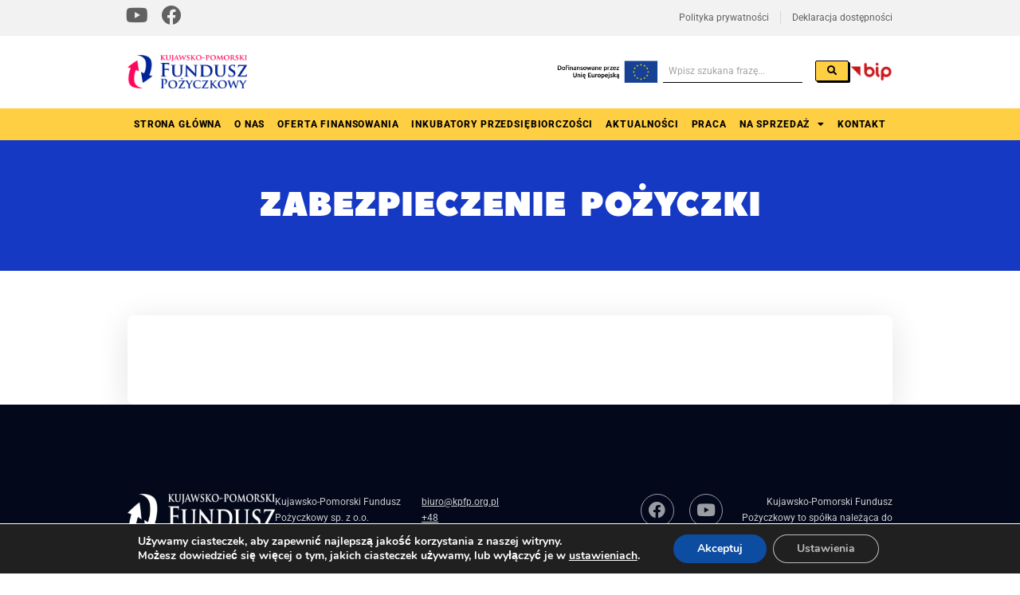

--- FILE ---
content_type: text/html; charset=UTF-8
request_url: https://kpfp.org.pl/pozyczki-dla-twojej-firmy/pozyczka-z-premia/mozliwe-zabezpieczenia-pozyczki/
body_size: 87245
content:
<!doctype html>
<html lang="pl-PL">
<head>
	<meta charset="UTF-8">
	<meta name="viewport" content="width=device-width, initial-scale=1">
	<link rel="profile" href="https://gmpg.org/xfn/11">
	<title>Zabezpieczenie pożyczki &#8211; KPFP &#8211; Kujawsko-Pomorski Fundusz Pożyczkowy</title>
<meta name='robots' content='max-image-preview:large' />
	<style>img:is([sizes="auto" i], [sizes^="auto," i]) { contain-intrinsic-size: 3000px 1500px }</style>
	<link rel="alternate" type="application/rss+xml" title="KPFP - Kujawsko-Pomorski Fundusz Pożyczkowy &raquo; Kanał z wpisami" href="https://kpfp.org.pl/feed/" />
<link rel="alternate" type="application/rss+xml" title="KPFP - Kujawsko-Pomorski Fundusz Pożyczkowy &raquo; Kanał z komentarzami" href="https://kpfp.org.pl/comments/feed/" />
		<!-- This site uses the Google Analytics by MonsterInsights plugin v9.5.3 - Using Analytics tracking - https://www.monsterinsights.com/ -->
							<script src="//www.googletagmanager.com/gtag/js?id=G-VWM2YJQ5Q6"  data-cfasync="false" data-wpfc-render="false" async></script>
			<script data-cfasync="false" data-wpfc-render="false">
				var mi_version = '9.5.3';
				var mi_track_user = true;
				var mi_no_track_reason = '';
								var MonsterInsightsDefaultLocations = {"page_location":"https:\/\/kpfp.org.pl\/pozyczki-dla-twojej-firmy\/pozyczka-z-premia\/mozliwe-zabezpieczenia-pozyczki\/"};
				if ( typeof MonsterInsightsPrivacyGuardFilter === 'function' ) {
					var MonsterInsightsLocations = (typeof MonsterInsightsExcludeQuery === 'object') ? MonsterInsightsPrivacyGuardFilter( MonsterInsightsExcludeQuery ) : MonsterInsightsPrivacyGuardFilter( MonsterInsightsDefaultLocations );
				} else {
					var MonsterInsightsLocations = (typeof MonsterInsightsExcludeQuery === 'object') ? MonsterInsightsExcludeQuery : MonsterInsightsDefaultLocations;
				}

								var disableStrs = [
										'ga-disable-G-VWM2YJQ5Q6',
									];

				/* Function to detect opted out users */
				function __gtagTrackerIsOptedOut() {
					for (var index = 0; index < disableStrs.length; index++) {
						if (document.cookie.indexOf(disableStrs[index] + '=true') > -1) {
							return true;
						}
					}

					return false;
				}

				/* Disable tracking if the opt-out cookie exists. */
				if (__gtagTrackerIsOptedOut()) {
					for (var index = 0; index < disableStrs.length; index++) {
						window[disableStrs[index]] = true;
					}
				}

				/* Opt-out function */
				function __gtagTrackerOptout() {
					for (var index = 0; index < disableStrs.length; index++) {
						document.cookie = disableStrs[index] + '=true; expires=Thu, 31 Dec 2099 23:59:59 UTC; path=/';
						window[disableStrs[index]] = true;
					}
				}

				if ('undefined' === typeof gaOptout) {
					function gaOptout() {
						__gtagTrackerOptout();
					}
				}
								window.dataLayer = window.dataLayer || [];

				window.MonsterInsightsDualTracker = {
					helpers: {},
					trackers: {},
				};
				if (mi_track_user) {
					function __gtagDataLayer() {
						dataLayer.push(arguments);
					}

					function __gtagTracker(type, name, parameters) {
						if (!parameters) {
							parameters = {};
						}

						if (parameters.send_to) {
							__gtagDataLayer.apply(null, arguments);
							return;
						}

						if (type === 'event') {
														parameters.send_to = monsterinsights_frontend.v4_id;
							var hookName = name;
							if (typeof parameters['event_category'] !== 'undefined') {
								hookName = parameters['event_category'] + ':' + name;
							}

							if (typeof MonsterInsightsDualTracker.trackers[hookName] !== 'undefined') {
								MonsterInsightsDualTracker.trackers[hookName](parameters);
							} else {
								__gtagDataLayer('event', name, parameters);
							}
							
						} else {
							__gtagDataLayer.apply(null, arguments);
						}
					}

					__gtagTracker('js', new Date());
					__gtagTracker('set', {
						'developer_id.dZGIzZG': true,
											});
					if ( MonsterInsightsLocations.page_location ) {
						__gtagTracker('set', MonsterInsightsLocations);
					}
										__gtagTracker('config', 'G-VWM2YJQ5Q6', {"forceSSL":"true","link_attribution":"true"} );
															window.gtag = __gtagTracker;										(function () {
						/* https://developers.google.com/analytics/devguides/collection/analyticsjs/ */
						/* ga and __gaTracker compatibility shim. */
						var noopfn = function () {
							return null;
						};
						var newtracker = function () {
							return new Tracker();
						};
						var Tracker = function () {
							return null;
						};
						var p = Tracker.prototype;
						p.get = noopfn;
						p.set = noopfn;
						p.send = function () {
							var args = Array.prototype.slice.call(arguments);
							args.unshift('send');
							__gaTracker.apply(null, args);
						};
						var __gaTracker = function () {
							var len = arguments.length;
							if (len === 0) {
								return;
							}
							var f = arguments[len - 1];
							if (typeof f !== 'object' || f === null || typeof f.hitCallback !== 'function') {
								if ('send' === arguments[0]) {
									var hitConverted, hitObject = false, action;
									if ('event' === arguments[1]) {
										if ('undefined' !== typeof arguments[3]) {
											hitObject = {
												'eventAction': arguments[3],
												'eventCategory': arguments[2],
												'eventLabel': arguments[4],
												'value': arguments[5] ? arguments[5] : 1,
											}
										}
									}
									if ('pageview' === arguments[1]) {
										if ('undefined' !== typeof arguments[2]) {
											hitObject = {
												'eventAction': 'page_view',
												'page_path': arguments[2],
											}
										}
									}
									if (typeof arguments[2] === 'object') {
										hitObject = arguments[2];
									}
									if (typeof arguments[5] === 'object') {
										Object.assign(hitObject, arguments[5]);
									}
									if ('undefined' !== typeof arguments[1].hitType) {
										hitObject = arguments[1];
										if ('pageview' === hitObject.hitType) {
											hitObject.eventAction = 'page_view';
										}
									}
									if (hitObject) {
										action = 'timing' === arguments[1].hitType ? 'timing_complete' : hitObject.eventAction;
										hitConverted = mapArgs(hitObject);
										__gtagTracker('event', action, hitConverted);
									}
								}
								return;
							}

							function mapArgs(args) {
								var arg, hit = {};
								var gaMap = {
									'eventCategory': 'event_category',
									'eventAction': 'event_action',
									'eventLabel': 'event_label',
									'eventValue': 'event_value',
									'nonInteraction': 'non_interaction',
									'timingCategory': 'event_category',
									'timingVar': 'name',
									'timingValue': 'value',
									'timingLabel': 'event_label',
									'page': 'page_path',
									'location': 'page_location',
									'title': 'page_title',
									'referrer' : 'page_referrer',
								};
								for (arg in args) {
																		if (!(!args.hasOwnProperty(arg) || !gaMap.hasOwnProperty(arg))) {
										hit[gaMap[arg]] = args[arg];
									} else {
										hit[arg] = args[arg];
									}
								}
								return hit;
							}

							try {
								f.hitCallback();
							} catch (ex) {
							}
						};
						__gaTracker.create = newtracker;
						__gaTracker.getByName = newtracker;
						__gaTracker.getAll = function () {
							return [];
						};
						__gaTracker.remove = noopfn;
						__gaTracker.loaded = true;
						window['__gaTracker'] = __gaTracker;
					})();
									} else {
										console.log("");
					(function () {
						function __gtagTracker() {
							return null;
						}

						window['__gtagTracker'] = __gtagTracker;
						window['gtag'] = __gtagTracker;
					})();
									}
			</script>
				<!-- / Google Analytics by MonsterInsights -->
		<script>
window._wpemojiSettings = {"baseUrl":"https:\/\/s.w.org\/images\/core\/emoji\/15.1.0\/72x72\/","ext":".png","svgUrl":"https:\/\/s.w.org\/images\/core\/emoji\/15.1.0\/svg\/","svgExt":".svg","source":{"concatemoji":"https:\/\/kpfp.org.pl\/wp-includes\/js\/wp-emoji-release.min.js?ver=6.8.1"}};
/*! This file is auto-generated */
!function(i,n){var o,s,e;function c(e){try{var t={supportTests:e,timestamp:(new Date).valueOf()};sessionStorage.setItem(o,JSON.stringify(t))}catch(e){}}function p(e,t,n){e.clearRect(0,0,e.canvas.width,e.canvas.height),e.fillText(t,0,0);var t=new Uint32Array(e.getImageData(0,0,e.canvas.width,e.canvas.height).data),r=(e.clearRect(0,0,e.canvas.width,e.canvas.height),e.fillText(n,0,0),new Uint32Array(e.getImageData(0,0,e.canvas.width,e.canvas.height).data));return t.every(function(e,t){return e===r[t]})}function u(e,t,n){switch(t){case"flag":return n(e,"\ud83c\udff3\ufe0f\u200d\u26a7\ufe0f","\ud83c\udff3\ufe0f\u200b\u26a7\ufe0f")?!1:!n(e,"\ud83c\uddfa\ud83c\uddf3","\ud83c\uddfa\u200b\ud83c\uddf3")&&!n(e,"\ud83c\udff4\udb40\udc67\udb40\udc62\udb40\udc65\udb40\udc6e\udb40\udc67\udb40\udc7f","\ud83c\udff4\u200b\udb40\udc67\u200b\udb40\udc62\u200b\udb40\udc65\u200b\udb40\udc6e\u200b\udb40\udc67\u200b\udb40\udc7f");case"emoji":return!n(e,"\ud83d\udc26\u200d\ud83d\udd25","\ud83d\udc26\u200b\ud83d\udd25")}return!1}function f(e,t,n){var r="undefined"!=typeof WorkerGlobalScope&&self instanceof WorkerGlobalScope?new OffscreenCanvas(300,150):i.createElement("canvas"),a=r.getContext("2d",{willReadFrequently:!0}),o=(a.textBaseline="top",a.font="600 32px Arial",{});return e.forEach(function(e){o[e]=t(a,e,n)}),o}function t(e){var t=i.createElement("script");t.src=e,t.defer=!0,i.head.appendChild(t)}"undefined"!=typeof Promise&&(o="wpEmojiSettingsSupports",s=["flag","emoji"],n.supports={everything:!0,everythingExceptFlag:!0},e=new Promise(function(e){i.addEventListener("DOMContentLoaded",e,{once:!0})}),new Promise(function(t){var n=function(){try{var e=JSON.parse(sessionStorage.getItem(o));if("object"==typeof e&&"number"==typeof e.timestamp&&(new Date).valueOf()<e.timestamp+604800&&"object"==typeof e.supportTests)return e.supportTests}catch(e){}return null}();if(!n){if("undefined"!=typeof Worker&&"undefined"!=typeof OffscreenCanvas&&"undefined"!=typeof URL&&URL.createObjectURL&&"undefined"!=typeof Blob)try{var e="postMessage("+f.toString()+"("+[JSON.stringify(s),u.toString(),p.toString()].join(",")+"));",r=new Blob([e],{type:"text/javascript"}),a=new Worker(URL.createObjectURL(r),{name:"wpTestEmojiSupports"});return void(a.onmessage=function(e){c(n=e.data),a.terminate(),t(n)})}catch(e){}c(n=f(s,u,p))}t(n)}).then(function(e){for(var t in e)n.supports[t]=e[t],n.supports.everything=n.supports.everything&&n.supports[t],"flag"!==t&&(n.supports.everythingExceptFlag=n.supports.everythingExceptFlag&&n.supports[t]);n.supports.everythingExceptFlag=n.supports.everythingExceptFlag&&!n.supports.flag,n.DOMReady=!1,n.readyCallback=function(){n.DOMReady=!0}}).then(function(){return e}).then(function(){var e;n.supports.everything||(n.readyCallback(),(e=n.source||{}).concatemoji?t(e.concatemoji):e.wpemoji&&e.twemoji&&(t(e.twemoji),t(e.wpemoji)))}))}((window,document),window._wpemojiSettings);
</script>
<style id='wp-emoji-styles-inline-css'>

	img.wp-smiley, img.emoji {
		display: inline !important;
		border: none !important;
		box-shadow: none !important;
		height: 1em !important;
		width: 1em !important;
		margin: 0 0.07em !important;
		vertical-align: -0.1em !important;
		background: none !important;
		padding: 0 !important;
	}
</style>
<link rel='stylesheet' id='wp-block-library-css' href='https://kpfp.org.pl/wp-includes/css/dist/block-library/style.min.css?ver=6.8.1' media='all' />
<style id='classic-theme-styles-inline-css'>
/*! This file is auto-generated */
.wp-block-button__link{color:#fff;background-color:#32373c;border-radius:9999px;box-shadow:none;text-decoration:none;padding:calc(.667em + 2px) calc(1.333em + 2px);font-size:1.125em}.wp-block-file__button{background:#32373c;color:#fff;text-decoration:none}
</style>
<link rel='stylesheet' id='jet-engine-frontend-css' href='https://kpfp.org.pl/wp-content/plugins/jet-engine/assets/css/frontend.css?ver=3.6.9' media='all' />
<style id='global-styles-inline-css'>
:root{--wp--preset--aspect-ratio--square: 1;--wp--preset--aspect-ratio--4-3: 4/3;--wp--preset--aspect-ratio--3-4: 3/4;--wp--preset--aspect-ratio--3-2: 3/2;--wp--preset--aspect-ratio--2-3: 2/3;--wp--preset--aspect-ratio--16-9: 16/9;--wp--preset--aspect-ratio--9-16: 9/16;--wp--preset--color--black: #000000;--wp--preset--color--cyan-bluish-gray: #abb8c3;--wp--preset--color--white: #ffffff;--wp--preset--color--pale-pink: #f78da7;--wp--preset--color--vivid-red: #cf2e2e;--wp--preset--color--luminous-vivid-orange: #ff6900;--wp--preset--color--luminous-vivid-amber: #fcb900;--wp--preset--color--light-green-cyan: #7bdcb5;--wp--preset--color--vivid-green-cyan: #00d084;--wp--preset--color--pale-cyan-blue: #8ed1fc;--wp--preset--color--vivid-cyan-blue: #0693e3;--wp--preset--color--vivid-purple: #9b51e0;--wp--preset--gradient--vivid-cyan-blue-to-vivid-purple: linear-gradient(135deg,rgba(6,147,227,1) 0%,rgb(155,81,224) 100%);--wp--preset--gradient--light-green-cyan-to-vivid-green-cyan: linear-gradient(135deg,rgb(122,220,180) 0%,rgb(0,208,130) 100%);--wp--preset--gradient--luminous-vivid-amber-to-luminous-vivid-orange: linear-gradient(135deg,rgba(252,185,0,1) 0%,rgba(255,105,0,1) 100%);--wp--preset--gradient--luminous-vivid-orange-to-vivid-red: linear-gradient(135deg,rgba(255,105,0,1) 0%,rgb(207,46,46) 100%);--wp--preset--gradient--very-light-gray-to-cyan-bluish-gray: linear-gradient(135deg,rgb(238,238,238) 0%,rgb(169,184,195) 100%);--wp--preset--gradient--cool-to-warm-spectrum: linear-gradient(135deg,rgb(74,234,220) 0%,rgb(151,120,209) 20%,rgb(207,42,186) 40%,rgb(238,44,130) 60%,rgb(251,105,98) 80%,rgb(254,248,76) 100%);--wp--preset--gradient--blush-light-purple: linear-gradient(135deg,rgb(255,206,236) 0%,rgb(152,150,240) 100%);--wp--preset--gradient--blush-bordeaux: linear-gradient(135deg,rgb(254,205,165) 0%,rgb(254,45,45) 50%,rgb(107,0,62) 100%);--wp--preset--gradient--luminous-dusk: linear-gradient(135deg,rgb(255,203,112) 0%,rgb(199,81,192) 50%,rgb(65,88,208) 100%);--wp--preset--gradient--pale-ocean: linear-gradient(135deg,rgb(255,245,203) 0%,rgb(182,227,212) 50%,rgb(51,167,181) 100%);--wp--preset--gradient--electric-grass: linear-gradient(135deg,rgb(202,248,128) 0%,rgb(113,206,126) 100%);--wp--preset--gradient--midnight: linear-gradient(135deg,rgb(2,3,129) 0%,rgb(40,116,252) 100%);--wp--preset--font-size--small: 13px;--wp--preset--font-size--medium: 20px;--wp--preset--font-size--large: 36px;--wp--preset--font-size--x-large: 42px;--wp--preset--spacing--20: 0.44rem;--wp--preset--spacing--30: 0.67rem;--wp--preset--spacing--40: 1rem;--wp--preset--spacing--50: 1.5rem;--wp--preset--spacing--60: 2.25rem;--wp--preset--spacing--70: 3.38rem;--wp--preset--spacing--80: 5.06rem;--wp--preset--shadow--natural: 6px 6px 9px rgba(0, 0, 0, 0.2);--wp--preset--shadow--deep: 12px 12px 50px rgba(0, 0, 0, 0.4);--wp--preset--shadow--sharp: 6px 6px 0px rgba(0, 0, 0, 0.2);--wp--preset--shadow--outlined: 6px 6px 0px -3px rgba(255, 255, 255, 1), 6px 6px rgba(0, 0, 0, 1);--wp--preset--shadow--crisp: 6px 6px 0px rgba(0, 0, 0, 1);}:where(.is-layout-flex){gap: 0.5em;}:where(.is-layout-grid){gap: 0.5em;}body .is-layout-flex{display: flex;}.is-layout-flex{flex-wrap: wrap;align-items: center;}.is-layout-flex > :is(*, div){margin: 0;}body .is-layout-grid{display: grid;}.is-layout-grid > :is(*, div){margin: 0;}:where(.wp-block-columns.is-layout-flex){gap: 2em;}:where(.wp-block-columns.is-layout-grid){gap: 2em;}:where(.wp-block-post-template.is-layout-flex){gap: 1.25em;}:where(.wp-block-post-template.is-layout-grid){gap: 1.25em;}.has-black-color{color: var(--wp--preset--color--black) !important;}.has-cyan-bluish-gray-color{color: var(--wp--preset--color--cyan-bluish-gray) !important;}.has-white-color{color: var(--wp--preset--color--white) !important;}.has-pale-pink-color{color: var(--wp--preset--color--pale-pink) !important;}.has-vivid-red-color{color: var(--wp--preset--color--vivid-red) !important;}.has-luminous-vivid-orange-color{color: var(--wp--preset--color--luminous-vivid-orange) !important;}.has-luminous-vivid-amber-color{color: var(--wp--preset--color--luminous-vivid-amber) !important;}.has-light-green-cyan-color{color: var(--wp--preset--color--light-green-cyan) !important;}.has-vivid-green-cyan-color{color: var(--wp--preset--color--vivid-green-cyan) !important;}.has-pale-cyan-blue-color{color: var(--wp--preset--color--pale-cyan-blue) !important;}.has-vivid-cyan-blue-color{color: var(--wp--preset--color--vivid-cyan-blue) !important;}.has-vivid-purple-color{color: var(--wp--preset--color--vivid-purple) !important;}.has-black-background-color{background-color: var(--wp--preset--color--black) !important;}.has-cyan-bluish-gray-background-color{background-color: var(--wp--preset--color--cyan-bluish-gray) !important;}.has-white-background-color{background-color: var(--wp--preset--color--white) !important;}.has-pale-pink-background-color{background-color: var(--wp--preset--color--pale-pink) !important;}.has-vivid-red-background-color{background-color: var(--wp--preset--color--vivid-red) !important;}.has-luminous-vivid-orange-background-color{background-color: var(--wp--preset--color--luminous-vivid-orange) !important;}.has-luminous-vivid-amber-background-color{background-color: var(--wp--preset--color--luminous-vivid-amber) !important;}.has-light-green-cyan-background-color{background-color: var(--wp--preset--color--light-green-cyan) !important;}.has-vivid-green-cyan-background-color{background-color: var(--wp--preset--color--vivid-green-cyan) !important;}.has-pale-cyan-blue-background-color{background-color: var(--wp--preset--color--pale-cyan-blue) !important;}.has-vivid-cyan-blue-background-color{background-color: var(--wp--preset--color--vivid-cyan-blue) !important;}.has-vivid-purple-background-color{background-color: var(--wp--preset--color--vivid-purple) !important;}.has-black-border-color{border-color: var(--wp--preset--color--black) !important;}.has-cyan-bluish-gray-border-color{border-color: var(--wp--preset--color--cyan-bluish-gray) !important;}.has-white-border-color{border-color: var(--wp--preset--color--white) !important;}.has-pale-pink-border-color{border-color: var(--wp--preset--color--pale-pink) !important;}.has-vivid-red-border-color{border-color: var(--wp--preset--color--vivid-red) !important;}.has-luminous-vivid-orange-border-color{border-color: var(--wp--preset--color--luminous-vivid-orange) !important;}.has-luminous-vivid-amber-border-color{border-color: var(--wp--preset--color--luminous-vivid-amber) !important;}.has-light-green-cyan-border-color{border-color: var(--wp--preset--color--light-green-cyan) !important;}.has-vivid-green-cyan-border-color{border-color: var(--wp--preset--color--vivid-green-cyan) !important;}.has-pale-cyan-blue-border-color{border-color: var(--wp--preset--color--pale-cyan-blue) !important;}.has-vivid-cyan-blue-border-color{border-color: var(--wp--preset--color--vivid-cyan-blue) !important;}.has-vivid-purple-border-color{border-color: var(--wp--preset--color--vivid-purple) !important;}.has-vivid-cyan-blue-to-vivid-purple-gradient-background{background: var(--wp--preset--gradient--vivid-cyan-blue-to-vivid-purple) !important;}.has-light-green-cyan-to-vivid-green-cyan-gradient-background{background: var(--wp--preset--gradient--light-green-cyan-to-vivid-green-cyan) !important;}.has-luminous-vivid-amber-to-luminous-vivid-orange-gradient-background{background: var(--wp--preset--gradient--luminous-vivid-amber-to-luminous-vivid-orange) !important;}.has-luminous-vivid-orange-to-vivid-red-gradient-background{background: var(--wp--preset--gradient--luminous-vivid-orange-to-vivid-red) !important;}.has-very-light-gray-to-cyan-bluish-gray-gradient-background{background: var(--wp--preset--gradient--very-light-gray-to-cyan-bluish-gray) !important;}.has-cool-to-warm-spectrum-gradient-background{background: var(--wp--preset--gradient--cool-to-warm-spectrum) !important;}.has-blush-light-purple-gradient-background{background: var(--wp--preset--gradient--blush-light-purple) !important;}.has-blush-bordeaux-gradient-background{background: var(--wp--preset--gradient--blush-bordeaux) !important;}.has-luminous-dusk-gradient-background{background: var(--wp--preset--gradient--luminous-dusk) !important;}.has-pale-ocean-gradient-background{background: var(--wp--preset--gradient--pale-ocean) !important;}.has-electric-grass-gradient-background{background: var(--wp--preset--gradient--electric-grass) !important;}.has-midnight-gradient-background{background: var(--wp--preset--gradient--midnight) !important;}.has-small-font-size{font-size: var(--wp--preset--font-size--small) !important;}.has-medium-font-size{font-size: var(--wp--preset--font-size--medium) !important;}.has-large-font-size{font-size: var(--wp--preset--font-size--large) !important;}.has-x-large-font-size{font-size: var(--wp--preset--font-size--x-large) !important;}
:where(.wp-block-post-template.is-layout-flex){gap: 1.25em;}:where(.wp-block-post-template.is-layout-grid){gap: 1.25em;}
:where(.wp-block-columns.is-layout-flex){gap: 2em;}:where(.wp-block-columns.is-layout-grid){gap: 2em;}
:root :where(.wp-block-pullquote){font-size: 1.5em;line-height: 1.6;}
</style>
<link rel='stylesheet' id='hello-elementor-css' href='https://kpfp.org.pl/wp-content/themes/hello-elementor-child/style.min.css?ver=2.8.1' media='all' />
<link rel='stylesheet' id='hello-elementor-theme-style-css' href='https://kpfp.org.pl/wp-content/themes/hello-elementor-child/theme.min.css?ver=2.8.1' media='all' />
<link rel='stylesheet' id='elementor-frontend-css' href='https://kpfp.org.pl/wp-content/uploads/elementor/css/custom-frontend.min.css?ver=1748439470' media='all' />
<link rel='stylesheet' id='elementor-post-11688-css' href='https://kpfp.org.pl/wp-content/uploads/elementor/css/post-11688.css?ver=1748439470' media='all' />
<link rel='stylesheet' id='widget-social-icons-css' href='https://kpfp.org.pl/wp-content/plugins/elementor/assets/css/widget-social-icons.min.css?ver=3.29.1' media='all' />
<link rel='stylesheet' id='e-apple-webkit-css' href='https://kpfp.org.pl/wp-content/uploads/elementor/css/custom-apple-webkit.min.css?ver=1748439470' media='all' />
<link rel='stylesheet' id='widget-image-css' href='https://kpfp.org.pl/wp-content/plugins/elementor/assets/css/widget-image.min.css?ver=3.29.1' media='all' />
<link rel='stylesheet' id='widget-nav-menu-css' href='https://kpfp.org.pl/wp-content/uploads/elementor/css/custom-pro-widget-nav-menu.min.css?ver=1748439470' media='all' />
<link rel='stylesheet' id='e-animation-fadeIn-css' href='https://kpfp.org.pl/wp-content/plugins/elementor/assets/lib/animations/styles/fadeIn.min.css?ver=3.29.1' media='all' />
<link rel='stylesheet' id='widget-search-form-css' href='https://kpfp.org.pl/wp-content/plugins/elementor-pro/assets/css/widget-search-form.min.css?ver=3.28.2' media='all' />
<link rel='stylesheet' id='elementor-icons-shared-0-css' href='https://kpfp.org.pl/wp-content/plugins/elementor/assets/lib/font-awesome/css/fontawesome.min.css?ver=5.15.3' media='all' />
<link rel='stylesheet' id='elementor-icons-fa-solid-css' href='https://kpfp.org.pl/wp-content/plugins/elementor/assets/lib/font-awesome/css/solid.min.css?ver=5.15.3' media='all' />
<link rel='stylesheet' id='widget-heading-css' href='https://kpfp.org.pl/wp-content/plugins/elementor/assets/css/widget-heading.min.css?ver=3.29.1' media='all' />
<link rel='stylesheet' id='e-animation-fadeInDown-css' href='https://kpfp.org.pl/wp-content/plugins/elementor/assets/lib/animations/styles/fadeInDown.min.css?ver=3.29.1' media='all' />
<link rel='stylesheet' id='elementor-icons-css' href='https://kpfp.org.pl/wp-content/plugins/elementor/assets/lib/eicons/css/elementor-icons.min.css?ver=5.40.0' media='all' />
<link rel='stylesheet' id='elementor-post-11694-css' href='https://kpfp.org.pl/wp-content/uploads/elementor/css/post-11694.css?ver=1748439470' media='all' />
<link rel='stylesheet' id='elementor-post-11778-css' href='https://kpfp.org.pl/wp-content/uploads/elementor/css/post-11778.css?ver=1748439471' media='all' />
<link rel='stylesheet' id='elementor-post-12740-css' href='https://kpfp.org.pl/wp-content/uploads/elementor/css/post-12740.css?ver=1748439481' media='all' />
<link rel='stylesheet' id='moove_gdpr_frontend-css' href='https://kpfp.org.pl/wp-content/plugins/gdpr-cookie-compliance/dist/styles/gdpr-main.css?ver=4.16.1' media='all' />
<style id='moove_gdpr_frontend-inline-css'>
#moove_gdpr_cookie_modal,#moove_gdpr_cookie_info_bar,.gdpr_cookie_settings_shortcode_content{font-family:Nunito,sans-serif}#moove_gdpr_save_popup_settings_button{background-color:#373737;color:#fff}#moove_gdpr_save_popup_settings_button:hover{background-color:#000}#moove_gdpr_cookie_info_bar .moove-gdpr-info-bar-container .moove-gdpr-info-bar-content a.mgbutton,#moove_gdpr_cookie_info_bar .moove-gdpr-info-bar-container .moove-gdpr-info-bar-content button.mgbutton{background-color:#0C4DA2}#moove_gdpr_cookie_modal .moove-gdpr-modal-content .moove-gdpr-modal-footer-content .moove-gdpr-button-holder a.mgbutton,#moove_gdpr_cookie_modal .moove-gdpr-modal-content .moove-gdpr-modal-footer-content .moove-gdpr-button-holder button.mgbutton,.gdpr_cookie_settings_shortcode_content .gdpr-shr-button.button-green{background-color:#0C4DA2;border-color:#0C4DA2}#moove_gdpr_cookie_modal .moove-gdpr-modal-content .moove-gdpr-modal-footer-content .moove-gdpr-button-holder a.mgbutton:hover,#moove_gdpr_cookie_modal .moove-gdpr-modal-content .moove-gdpr-modal-footer-content .moove-gdpr-button-holder button.mgbutton:hover,.gdpr_cookie_settings_shortcode_content .gdpr-shr-button.button-green:hover{background-color:#fff;color:#0C4DA2}#moove_gdpr_cookie_modal .moove-gdpr-modal-content .moove-gdpr-modal-close i,#moove_gdpr_cookie_modal .moove-gdpr-modal-content .moove-gdpr-modal-close span.gdpr-icon{background-color:#0C4DA2;border:1px solid #0C4DA2}#moove_gdpr_cookie_info_bar span.change-settings-button.focus-g,#moove_gdpr_cookie_info_bar span.change-settings-button:focus,#moove_gdpr_cookie_info_bar button.change-settings-button.focus-g,#moove_gdpr_cookie_info_bar button.change-settings-button:focus{-webkit-box-shadow:0 0 1px 3px #0C4DA2;-moz-box-shadow:0 0 1px 3px #0C4DA2;box-shadow:0 0 1px 3px #0C4DA2}#moove_gdpr_cookie_modal .moove-gdpr-modal-content .moove-gdpr-modal-close i:hover,#moove_gdpr_cookie_modal .moove-gdpr-modal-content .moove-gdpr-modal-close span.gdpr-icon:hover,#moove_gdpr_cookie_info_bar span[data-href]>u.change-settings-button{color:#0C4DA2}#moove_gdpr_cookie_modal .moove-gdpr-modal-content .moove-gdpr-modal-left-content #moove-gdpr-menu li.menu-item-selected a span.gdpr-icon,#moove_gdpr_cookie_modal .moove-gdpr-modal-content .moove-gdpr-modal-left-content #moove-gdpr-menu li.menu-item-selected button span.gdpr-icon{color:inherit}#moove_gdpr_cookie_modal .moove-gdpr-modal-content .moove-gdpr-modal-left-content #moove-gdpr-menu li a span.gdpr-icon,#moove_gdpr_cookie_modal .moove-gdpr-modal-content .moove-gdpr-modal-left-content #moove-gdpr-menu li button span.gdpr-icon{color:inherit}#moove_gdpr_cookie_modal .gdpr-acc-link{line-height:0;font-size:0;color:transparent;position:absolute}#moove_gdpr_cookie_modal .moove-gdpr-modal-content .moove-gdpr-modal-close:hover i,#moove_gdpr_cookie_modal .moove-gdpr-modal-content .moove-gdpr-modal-left-content #moove-gdpr-menu li a,#moove_gdpr_cookie_modal .moove-gdpr-modal-content .moove-gdpr-modal-left-content #moove-gdpr-menu li button,#moove_gdpr_cookie_modal .moove-gdpr-modal-content .moove-gdpr-modal-left-content #moove-gdpr-menu li button i,#moove_gdpr_cookie_modal .moove-gdpr-modal-content .moove-gdpr-modal-left-content #moove-gdpr-menu li a i,#moove_gdpr_cookie_modal .moove-gdpr-modal-content .moove-gdpr-tab-main .moove-gdpr-tab-main-content a:hover,#moove_gdpr_cookie_info_bar.moove-gdpr-dark-scheme .moove-gdpr-info-bar-container .moove-gdpr-info-bar-content a.mgbutton:hover,#moove_gdpr_cookie_info_bar.moove-gdpr-dark-scheme .moove-gdpr-info-bar-container .moove-gdpr-info-bar-content button.mgbutton:hover,#moove_gdpr_cookie_info_bar.moove-gdpr-dark-scheme .moove-gdpr-info-bar-container .moove-gdpr-info-bar-content a:hover,#moove_gdpr_cookie_info_bar.moove-gdpr-dark-scheme .moove-gdpr-info-bar-container .moove-gdpr-info-bar-content button:hover,#moove_gdpr_cookie_info_bar.moove-gdpr-dark-scheme .moove-gdpr-info-bar-container .moove-gdpr-info-bar-content span.change-settings-button:hover,#moove_gdpr_cookie_info_bar.moove-gdpr-dark-scheme .moove-gdpr-info-bar-container .moove-gdpr-info-bar-content button.change-settings-button:hover,#moove_gdpr_cookie_info_bar.moove-gdpr-dark-scheme .moove-gdpr-info-bar-container .moove-gdpr-info-bar-content u.change-settings-button:hover,#moove_gdpr_cookie_info_bar span[data-href]>u.change-settings-button,#moove_gdpr_cookie_info_bar.moove-gdpr-dark-scheme .moove-gdpr-info-bar-container .moove-gdpr-info-bar-content a.mgbutton.focus-g,#moove_gdpr_cookie_info_bar.moove-gdpr-dark-scheme .moove-gdpr-info-bar-container .moove-gdpr-info-bar-content button.mgbutton.focus-g,#moove_gdpr_cookie_info_bar.moove-gdpr-dark-scheme .moove-gdpr-info-bar-container .moove-gdpr-info-bar-content a.focus-g,#moove_gdpr_cookie_info_bar.moove-gdpr-dark-scheme .moove-gdpr-info-bar-container .moove-gdpr-info-bar-content button.focus-g,#moove_gdpr_cookie_info_bar.moove-gdpr-dark-scheme .moove-gdpr-info-bar-container .moove-gdpr-info-bar-content a.mgbutton:focus,#moove_gdpr_cookie_info_bar.moove-gdpr-dark-scheme .moove-gdpr-info-bar-container .moove-gdpr-info-bar-content button.mgbutton:focus,#moove_gdpr_cookie_info_bar.moove-gdpr-dark-scheme .moove-gdpr-info-bar-container .moove-gdpr-info-bar-content a:focus,#moove_gdpr_cookie_info_bar.moove-gdpr-dark-scheme .moove-gdpr-info-bar-container .moove-gdpr-info-bar-content button:focus,#moove_gdpr_cookie_info_bar.moove-gdpr-dark-scheme .moove-gdpr-info-bar-container .moove-gdpr-info-bar-content span.change-settings-button.focus-g,span.change-settings-button:focus,button.change-settings-button.focus-g,button.change-settings-button:focus,#moove_gdpr_cookie_info_bar.moove-gdpr-dark-scheme .moove-gdpr-info-bar-container .moove-gdpr-info-bar-content u.change-settings-button.focus-g,#moove_gdpr_cookie_info_bar.moove-gdpr-dark-scheme .moove-gdpr-info-bar-container .moove-gdpr-info-bar-content u.change-settings-button:focus{color:#0C4DA2}#moove_gdpr_cookie_modal .moove-gdpr-branding.focus-g span,#moove_gdpr_cookie_modal .moove-gdpr-modal-content .moove-gdpr-tab-main a.focus-g{color:#0C4DA2}#moove_gdpr_cookie_modal.gdpr_lightbox-hide{display:none}
</style>
<link rel='stylesheet' id='elementor-gf-local-roboto-css' href='https://kpfp.org.pl/wp-content/uploads/elementor/google-fonts/css/roboto.css?ver=1743759823' media='all' />
<link rel='stylesheet' id='elementor-gf-local-robotoslab-css' href='https://kpfp.org.pl/wp-content/uploads/elementor/google-fonts/css/robotoslab.css?ver=1743759827' media='all' />
<link rel='stylesheet' id='elementor-icons-fa-brands-css' href='https://kpfp.org.pl/wp-content/plugins/elementor/assets/lib/font-awesome/css/brands.min.css?ver=5.15.3' media='all' />
<script src="https://kpfp.org.pl/wp-content/plugins/google-analytics-for-wordpress/assets/js/frontend-gtag.min.js?ver=9.5.3" id="monsterinsights-frontend-script-js" async data-wp-strategy="async"></script>
<script data-cfasync="false" data-wpfc-render="false" id='monsterinsights-frontend-script-js-extra'>var monsterinsights_frontend = {"js_events_tracking":"true","download_extensions":"doc,pdf,ppt,zip,xls,docx,pptx,xlsx","inbound_paths":"[{\"path\":\"\\\/go\\\/\",\"label\":\"affiliate\"},{\"path\":\"\\\/recommend\\\/\",\"label\":\"affiliate\"}]","home_url":"https:\/\/kpfp.org.pl","hash_tracking":"false","v4_id":"G-VWM2YJQ5Q6"};</script>
<script src="https://kpfp.org.pl/wp-includes/js/jquery/jquery.min.js?ver=3.7.1" id="jquery-core-js"></script>
<script src="https://kpfp.org.pl/wp-includes/js/jquery/jquery-migrate.min.js?ver=3.4.1" id="jquery-migrate-js"></script>
<link rel="https://api.w.org/" href="https://kpfp.org.pl/wp-json/" /><link rel="alternate" title="JSON" type="application/json" href="https://kpfp.org.pl/wp-json/wp/v2/pages/6740" /><link rel="EditURI" type="application/rsd+xml" title="RSD" href="https://kpfp.org.pl/xmlrpc.php?rsd" />
<meta name="generator" content="WordPress 6.8.1" />
<link rel="canonical" href="https://kpfp.org.pl/pozyczki-dla-twojej-firmy/pozyczka-z-premia/mozliwe-zabezpieczenia-pozyczki/" />
<link rel='shortlink' href='https://kpfp.org.pl/?p=6740' />
<link rel="alternate" title="oEmbed (JSON)" type="application/json+oembed" href="https://kpfp.org.pl/wp-json/oembed/1.0/embed?url=https%3A%2F%2Fkpfp.org.pl%2Fpozyczki-dla-twojej-firmy%2Fpozyczka-z-premia%2Fmozliwe-zabezpieczenia-pozyczki%2F" />
<link rel="alternate" title="oEmbed (XML)" type="text/xml+oembed" href="https://kpfp.org.pl/wp-json/oembed/1.0/embed?url=https%3A%2F%2Fkpfp.org.pl%2Fpozyczki-dla-twojej-firmy%2Fpozyczka-z-premia%2Fmozliwe-zabezpieczenia-pozyczki%2F&#038;format=xml" />
<meta name="generator" content="Elementor 3.29.1; features: additional_custom_breakpoints, e_local_google_fonts; settings: css_print_method-external, google_font-enabled, font_display-swap">

<script>
document.addEventListener('DOMContentLoaded', function() {
  const faqContainer = document.getElementById('faq');
  if (!faqContainer) {
    console.error('Element o id #faq nie został znaleziony.');
    return;
  }

  const toggleItems = faqContainer.querySelectorAll('.elementor-toggle-item');
  const showMoreLink = document.createElement('a');

  // Ukryj elementy akordeonu po piątym
  for (let i = 5; i < toggleItems.length; i++) {
    toggleItems[i].style.display = 'none';
  }

  // Dodaj link "pokaż więcej" z klasą i stylem
  showMoreLink.textContent = 'Zobacz wszystko';
  showMoreLink.classList.add('zobacz-wszystko-link');
  showMoreLink.style.cursor = 'pointer';
  showMoreLink.style.display = toggleItems.length > 5 ? 'block' : 'none'; // Pokaż tylko, jeśli jest więcej niż 5 elementów
  faqContainer.querySelector('.elementor-toggle').appendChild(showMoreLink);

  // Dodaj obsługę kliknięcia linku
  showMoreLink.addEventListener('click', function(e) {
    e.preventDefault();
    for (let i = 5; i < toggleItems.length; i++) {
      toggleItems[i].style.display = 'block';
    }
    showMoreLink.style.display = 'none'; // Ukryj link po kliknięciu
  });
});
</script>

<style>
	.zobacz-wszystko-link {
		font-family: "Roboto Slab", Sans-serif;
    font-size: 1.25rem;
    font-weight: 700;
		padding:15px;
	}
	
	.zobacz-wszystko-link:hover {
		opacity:0.5;
	}
</style>
			<style>
				.e-con.e-parent:nth-of-type(n+4):not(.e-lazyloaded):not(.e-no-lazyload),
				.e-con.e-parent:nth-of-type(n+4):not(.e-lazyloaded):not(.e-no-lazyload) * {
					background-image: none !important;
				}
				@media screen and (max-height: 1024px) {
					.e-con.e-parent:nth-of-type(n+3):not(.e-lazyloaded):not(.e-no-lazyload),
					.e-con.e-parent:nth-of-type(n+3):not(.e-lazyloaded):not(.e-no-lazyload) * {
						background-image: none !important;
					}
				}
				@media screen and (max-height: 640px) {
					.e-con.e-parent:nth-of-type(n+2):not(.e-lazyloaded):not(.e-no-lazyload),
					.e-con.e-parent:nth-of-type(n+2):not(.e-lazyloaded):not(.e-no-lazyload) * {
						background-image: none !important;
					}
				}
			</style>
			<link rel="icon" href="https://kpfp.org.pl/wp-content/uploads/2023/06/sygnet-strzalki-logo-150x150.png" sizes="32x32" />
<link rel="icon" href="https://kpfp.org.pl/wp-content/uploads/2023/06/sygnet-strzalki-logo.png" sizes="192x192" />
<link rel="apple-touch-icon" href="https://kpfp.org.pl/wp-content/uploads/2023/06/sygnet-strzalki-logo.png" />
<meta name="msapplication-TileImage" content="https://kpfp.org.pl/wp-content/uploads/2023/06/sygnet-strzalki-logo.png" />
</head>
<body class="wp-singular page-template page-template-template-page-alt page-template-template-page-alt-php page page-id-6740 page-child parent-pageid-6708 wp-custom-logo wp-theme-hello-elementor-child elementor-default elementor-kit-11688 elementor-page-12740">


<a class="skip-link screen-reader-text" href="#content">Przejdź do treści</a>

		<div data-elementor-type="header" data-elementor-id="11694" class="elementor elementor-11694 elementor-location-header" data-elementor-post-type="elementor_library">
			<div class="elementor-element elementor-element-37edd4b animated-fast e-flex e-con-boxed elementor-invisible e-con e-parent" data-id="37edd4b" data-element_type="container" data-settings="{&quot;background_background&quot;:&quot;classic&quot;,&quot;animation&quot;:&quot;fadeIn&quot;}">
					<div class="e-con-inner">
				<div class="elementor-element elementor-element-c8b71ca elementor-shape-square e-grid-align-left elementor-grid-0 elementor-widget elementor-widget-social-icons" data-id="c8b71ca" data-element_type="widget" data-widget_type="social-icons.default">
				<div class="elementor-widget-container">
							<div class="elementor-social-icons-wrapper elementor-grid" role="list">
							<span class="elementor-grid-item" role="listitem">
					<a class="elementor-icon elementor-social-icon elementor-social-icon-youtube elementor-repeater-item-0177933" href="https://www.youtube.com/channel/UC506-nbyzeDZLNUqSPqNhig" target="_blank">
						<span class="elementor-screen-only">Youtube</span>
						<i class="fab fa-youtube"></i>					</a>
				</span>
							<span class="elementor-grid-item" role="listitem">
					<a class="elementor-icon elementor-social-icon elementor-social-icon-facebook elementor-repeater-item-f18eda2" href="https://www.facebook.com/pozyczki.kpfp" target="_blank">
						<span class="elementor-screen-only">Facebook</span>
						<i class="fab fa-facebook"></i>					</a>
				</span>
					</div>
						</div>
				</div>
				<div class="elementor-element elementor-element-c72e9a6 elementor-hidden-desktop elementor-hidden-laptop elementor-hidden-tablet elementor-widget elementor-widget-image" data-id="c72e9a6" data-element_type="widget" data-widget_type="image.default">
				<div class="elementor-widget-container">
																<a href="/wp-content/uploads/2024/06/plakat-promocyjny-strona-www.pdf">
							<img fetchpriority="high" width="924" height="274" src="https://kpfp.org.pl/wp-content/uploads/2023/06/dofinansowane.png" class="attachment-full size-full wp-image-16187" alt="" srcset="https://kpfp.org.pl/wp-content/uploads/2023/06/dofinansowane.png 924w, https://kpfp.org.pl/wp-content/uploads/2023/06/dofinansowane-300x89.png 300w, https://kpfp.org.pl/wp-content/uploads/2023/06/dofinansowane-768x228.png 768w" sizes="(max-width: 924px) 100vw, 924px" />								</a>
															</div>
				</div>
				<div class="elementor-element elementor-element-bf3adc4 elementor-nav-menu--dropdown-mobile elementor-nav-menu--stretch elementor-widget-mobile__width-auto elementor-nav-menu__text-align-aside elementor-nav-menu--toggle elementor-nav-menu--burger elementor-widget elementor-widget-nav-menu" data-id="bf3adc4" data-element_type="widget" data-settings="{&quot;submenu_icon&quot;:{&quot;value&quot;:&quot;&lt;i class=\&quot;\&quot;&gt;&lt;\/i&gt;&quot;,&quot;library&quot;:&quot;&quot;},&quot;full_width&quot;:&quot;stretch&quot;,&quot;layout&quot;:&quot;horizontal&quot;,&quot;toggle&quot;:&quot;burger&quot;}" data-widget_type="nav-menu.default">
				<div class="elementor-widget-container">
								<nav aria-label="Menu" class="elementor-nav-menu--main elementor-nav-menu__container elementor-nav-menu--layout-horizontal e--pointer-none">
				<ul id="menu-1-bf3adc4" class="elementor-nav-menu"><li class="menu-item menu-item-type-post_type menu-item-object-page menu-item-privacy-policy menu-item-11708"><a rel="privacy-policy" href="https://kpfp.org.pl/polityka-prywatnosci/" class="elementor-item">Polityka prywatności</a></li>
<li class="menu-item menu-item-type-post_type menu-item-object-page menu-item-11709"><a href="https://kpfp.org.pl/deklaracja-dostepnosci/" class="elementor-item">Deklaracja dostępności</a></li>
</ul>			</nav>
					<div class="elementor-menu-toggle" role="button" tabindex="0" aria-label="Menu Toggle" aria-expanded="false">
			<i aria-hidden="true" role="presentation" class="elementor-menu-toggle__icon--open eicon-menu-bar"></i><i aria-hidden="true" role="presentation" class="elementor-menu-toggle__icon--close eicon-close"></i>		</div>
					<nav class="elementor-nav-menu--dropdown elementor-nav-menu__container" aria-hidden="true">
				<ul id="menu-2-bf3adc4" class="elementor-nav-menu"><li class="menu-item menu-item-type-post_type menu-item-object-page menu-item-privacy-policy menu-item-11708"><a rel="privacy-policy" href="https://kpfp.org.pl/polityka-prywatnosci/" class="elementor-item" tabindex="-1">Polityka prywatności</a></li>
<li class="menu-item menu-item-type-post_type menu-item-object-page menu-item-11709"><a href="https://kpfp.org.pl/deklaracja-dostepnosci/" class="elementor-item" tabindex="-1">Deklaracja dostępności</a></li>
</ul>			</nav>
						</div>
				</div>
					</div>
				</div>
		<div class="elementor-element elementor-element-6b15dcf animated-fast e-flex e-con-boxed elementor-invisible e-con e-parent" data-id="6b15dcf" data-element_type="container" data-settings="{&quot;animation&quot;:&quot;fadeIn&quot;,&quot;animation_delay&quot;:200}">
					<div class="e-con-inner">
				<div class="elementor-element elementor-element-1c62a47 elementor-widget__width-auto elementor-hidden-mobile elementor-widget elementor-widget-theme-site-logo elementor-widget-image" data-id="1c62a47" data-element_type="widget" data-widget_type="theme-site-logo.default">
				<div class="elementor-widget-container">
											<a href="https://kpfp.org.pl">
			<img width="3868" height="1083" src="https://kpfp.org.pl/wp-content/uploads/2023/06/1-Full-Logo-KPFP-Kolor.png" class="attachment-full size-full wp-image-15454" alt="Logo: Kujawsko-Pomorski Fundusz Pożyczkowy" srcset="https://kpfp.org.pl/wp-content/uploads/2023/06/1-Full-Logo-KPFP-Kolor.png 3868w, https://kpfp.org.pl/wp-content/uploads/2023/06/1-Full-Logo-KPFP-Kolor-300x84.png 300w, https://kpfp.org.pl/wp-content/uploads/2023/06/1-Full-Logo-KPFP-Kolor-1140x319.png 1140w, https://kpfp.org.pl/wp-content/uploads/2023/06/1-Full-Logo-KPFP-Kolor-768x215.png 768w, https://kpfp.org.pl/wp-content/uploads/2023/06/1-Full-Logo-KPFP-Kolor-1536x430.png 1536w, https://kpfp.org.pl/wp-content/uploads/2023/06/1-Full-Logo-KPFP-Kolor-2048x573.png 2048w" sizes="(max-width: 3868px) 100vw, 3868px" />				</a>
											</div>
				</div>
				<div class="elementor-element elementor-element-eecb831 elementor-hidden-desktop elementor-hidden-tablet elementor-hidden-laptop elementor-widget elementor-widget-image" data-id="eecb831" data-element_type="widget" data-widget_type="image.default">
				<div class="elementor-widget-container">
																<a href="https://kpfp.org.pl">
							<img width="541" height="720" src="https://kpfp.org.pl/wp-content/uploads/2023/06/sygnet-2-541x720.webp" class="attachment-large size-large wp-image-16693" alt="" srcset="https://kpfp.org.pl/wp-content/uploads/2023/06/sygnet-2-541x720.webp 541w, https://kpfp.org.pl/wp-content/uploads/2023/06/sygnet-2-206x275.webp 206w, https://kpfp.org.pl/wp-content/uploads/2023/06/sygnet-2-768x1023.webp 768w, https://kpfp.org.pl/wp-content/uploads/2023/06/sygnet-2-1153x1536.webp 1153w, https://kpfp.org.pl/wp-content/uploads/2023/06/sygnet-2.webp 1464w" sizes="(max-width: 541px) 100vw, 541px" />								</a>
															</div>
				</div>
				<div class="elementor-element elementor-element-8ebf555 elementor-hidden-mobile elementor-widget elementor-widget-image" data-id="8ebf555" data-element_type="widget" data-widget_type="image.default">
				<div class="elementor-widget-container">
																<a href="https://kpfp.org.pl/projekty-unijne/">
							<img loading="lazy" width="800" height="161" src="https://kpfp.org.pl/wp-content/uploads/2023/06/dofinansowane1.png" class="attachment-large size-large wp-image-16192" alt="" srcset="https://kpfp.org.pl/wp-content/uploads/2023/06/dofinansowane1.png 924w, https://kpfp.org.pl/wp-content/uploads/2023/06/dofinansowane1-300x60.png 300w, https://kpfp.org.pl/wp-content/uploads/2023/06/dofinansowane1-768x155.png 768w" sizes="(max-width: 800px) 100vw, 800px" />								</a>
															</div>
				</div>
				<div class="elementor-element elementor-element-1b95af8 elementor-hidden-mobile elementor-search-form--skin-classic elementor-search-form--button-type-icon elementor-search-form--icon-search elementor-widget elementor-widget-search-form" data-id="1b95af8" data-element_type="widget" data-settings="{&quot;skin&quot;:&quot;classic&quot;}" data-widget_type="search-form.default">
				<div class="elementor-widget-container">
							<search role="search">
			<form class="elementor-search-form" action="https://kpfp.org.pl" method="get">
												<div class="elementor-search-form__container">
					<label class="elementor-screen-only" for="elementor-search-form-1b95af8">Szukaj</label>

					
					<input id="elementor-search-form-1b95af8" placeholder="Wpisz szukana frazę..." class="elementor-search-form__input" type="search" name="s" value="">
					
											<button class="elementor-search-form__submit" type="submit" aria-label="Szukaj">
															<i aria-hidden="true" class="fas fa-search"></i>													</button>
					
									</div>
			</form>
		</search>
						</div>
				</div>
				<div class="elementor-element elementor-element-4497395 elementor-search-form--skin-full_screen elementor-hidden-desktop elementor-hidden-tablet elementor-hidden-laptop elementor-widget elementor-widget-search-form" data-id="4497395" data-element_type="widget" data-settings="{&quot;skin&quot;:&quot;full_screen&quot;}" data-widget_type="search-form.default">
				<div class="elementor-widget-container">
							<search role="search">
			<form class="elementor-search-form" action="https://kpfp.org.pl" method="get">
												<div class="elementor-search-form__toggle" role="button" tabindex="0" aria-label="Szukaj">
					<i aria-hidden="true" class="fas fa-search"></i>				</div>
								<div class="elementor-search-form__container">
					<label class="elementor-screen-only" for="elementor-search-form-4497395">Szukaj</label>

					
					<input id="elementor-search-form-4497395" placeholder="Wpisz szukana frazę..." class="elementor-search-form__input" type="search" name="s" value="">
					
					
										<div class="dialog-lightbox-close-button dialog-close-button" role="button" tabindex="0" aria-label="Close this search box.">
						<i aria-hidden="true" class="eicon-close"></i>					</div>
									</div>
			</form>
		</search>
						</div>
				</div>
				<div class="elementor-element elementor-element-c735cbd elementor-widget elementor-widget-image" data-id="c735cbd" data-element_type="widget" data-widget_type="image.default">
				<div class="elementor-widget-container">
																<a href="https://bip.kpfp.org.pl/">
							<img loading="lazy" width="61" height="32" src="https://kpfp.org.pl/wp-content/uploads/2023/06/bip.png" class="attachment-full size-full wp-image-11699" alt="" />								</a>
															</div>
				</div>
				<div class="elementor-element elementor-element-c1087c3 elementor-nav-menu__align-justify elementor-nav-menu--dropdown-mobile elementor-nav-menu--stretch elementor-nav-menu__text-align-center elementor-widget-mobile__width-auto elementor-hidden-desktop elementor-hidden-laptop elementor-hidden-tablet elementor-nav-menu--toggle elementor-nav-menu--burger elementor-widget elementor-widget-nav-menu" data-id="c1087c3" data-element_type="widget" data-settings="{&quot;full_width&quot;:&quot;stretch&quot;,&quot;layout&quot;:&quot;horizontal&quot;,&quot;submenu_icon&quot;:{&quot;value&quot;:&quot;&lt;i class=\&quot;fas fa-caret-down\&quot;&gt;&lt;\/i&gt;&quot;,&quot;library&quot;:&quot;fa-solid&quot;},&quot;toggle&quot;:&quot;burger&quot;}" data-widget_type="nav-menu.default">
				<div class="elementor-widget-container">
								<nav aria-label="Menu" class="elementor-nav-menu--main elementor-nav-menu__container elementor-nav-menu--layout-horizontal e--pointer-background e--animation-fade">
				<ul id="menu-1-c1087c3" class="elementor-nav-menu"><li class="menu-item menu-item-type-post_type menu-item-object-page menu-item-home menu-item-11716"><a href="https://kpfp.org.pl/" class="elementor-item">Strona główna</a></li>
<li class="menu-item menu-item-type-post_type menu-item-object-page menu-item-13893"><a href="https://kpfp.org.pl/o-nas/" class="elementor-item">O nas</a></li>
<li class="menu-item menu-item-type-post_type menu-item-object-page menu-item-12020"><a href="https://kpfp.org.pl/oferta-finansowania/" class="elementor-item">Oferta finansowania</a></li>
<li class="menu-item menu-item-type-post_type menu-item-object-page menu-item-12940"><a href="https://kpfp.org.pl/inkubatory-przedsiebiorczosci/" class="elementor-item">Inkubatory przedsiębiorczości</a></li>
<li class="menu-item menu-item-type-post_type menu-item-object-page menu-item-11720"><a href="https://kpfp.org.pl/aktualnosci/" class="elementor-item">Aktualności</a></li>
<li class="menu-item menu-item-type-post_type menu-item-object-page menu-item-17412"><a href="https://kpfp.org.pl/praca/" class="elementor-item">Praca</a></li>
<li class="menu-item menu-item-type-post_type menu-item-object-page menu-item-has-children menu-item-17450"><a href="https://kpfp.org.pl/na-sprzedaz-nieruchomosci-ruchomosci/" class="elementor-item">Na sprzedaż</a>
<ul class="sub-menu elementor-nav-menu--dropdown">
	<li class="menu-item menu-item-type-post_type menu-item-object-page menu-item-17451"><a href="https://kpfp.org.pl/nieruchomosci/" class="elementor-sub-item">NIERUCHOMOŚCI</a></li>
</ul>
</li>
<li class="menu-item menu-item-type-post_type menu-item-object-page menu-item-13449"><a href="https://kpfp.org.pl/kontakt/" class="elementor-item">Kontakt</a></li>
</ul>			</nav>
					<div class="elementor-menu-toggle" role="button" tabindex="0" aria-label="Menu Toggle" aria-expanded="false">
			<i aria-hidden="true" role="presentation" class="elementor-menu-toggle__icon--open eicon-menu-bar"></i><i aria-hidden="true" role="presentation" class="elementor-menu-toggle__icon--close eicon-close"></i>		</div>
					<nav class="elementor-nav-menu--dropdown elementor-nav-menu__container" aria-hidden="true">
				<ul id="menu-2-c1087c3" class="elementor-nav-menu"><li class="menu-item menu-item-type-post_type menu-item-object-page menu-item-home menu-item-11716"><a href="https://kpfp.org.pl/" class="elementor-item" tabindex="-1">Strona główna</a></li>
<li class="menu-item menu-item-type-post_type menu-item-object-page menu-item-13893"><a href="https://kpfp.org.pl/o-nas/" class="elementor-item" tabindex="-1">O nas</a></li>
<li class="menu-item menu-item-type-post_type menu-item-object-page menu-item-12020"><a href="https://kpfp.org.pl/oferta-finansowania/" class="elementor-item" tabindex="-1">Oferta finansowania</a></li>
<li class="menu-item menu-item-type-post_type menu-item-object-page menu-item-12940"><a href="https://kpfp.org.pl/inkubatory-przedsiebiorczosci/" class="elementor-item" tabindex="-1">Inkubatory przedsiębiorczości</a></li>
<li class="menu-item menu-item-type-post_type menu-item-object-page menu-item-11720"><a href="https://kpfp.org.pl/aktualnosci/" class="elementor-item" tabindex="-1">Aktualności</a></li>
<li class="menu-item menu-item-type-post_type menu-item-object-page menu-item-17412"><a href="https://kpfp.org.pl/praca/" class="elementor-item" tabindex="-1">Praca</a></li>
<li class="menu-item menu-item-type-post_type menu-item-object-page menu-item-has-children menu-item-17450"><a href="https://kpfp.org.pl/na-sprzedaz-nieruchomosci-ruchomosci/" class="elementor-item" tabindex="-1">Na sprzedaż</a>
<ul class="sub-menu elementor-nav-menu--dropdown">
	<li class="menu-item menu-item-type-post_type menu-item-object-page menu-item-17451"><a href="https://kpfp.org.pl/nieruchomosci/" class="elementor-sub-item" tabindex="-1">NIERUCHOMOŚCI</a></li>
</ul>
</li>
<li class="menu-item menu-item-type-post_type menu-item-object-page menu-item-13449"><a href="https://kpfp.org.pl/kontakt/" class="elementor-item" tabindex="-1">Kontakt</a></li>
</ul>			</nav>
						</div>
				</div>
					</div>
				</div>
		<div class="elementor-element elementor-element-5cf5e78 elementor-hidden-mobile animated-fast e-flex e-con-boxed elementor-invisible e-con e-parent" data-id="5cf5e78" data-element_type="container" data-settings="{&quot;background_background&quot;:&quot;classic&quot;,&quot;animation&quot;:&quot;fadeIn&quot;,&quot;animation_delay&quot;:400}">
					<div class="e-con-inner">
				<div class="elementor-element elementor-element-7cad2e5 elementor-nav-menu__align-justify elementor-nav-menu--dropdown-mobile elementor-nav-menu__text-align-aside elementor-nav-menu--toggle elementor-nav-menu--burger elementor-widget elementor-widget-nav-menu" data-id="7cad2e5" data-element_type="widget" data-settings="{&quot;layout&quot;:&quot;horizontal&quot;,&quot;submenu_icon&quot;:{&quot;value&quot;:&quot;&lt;i class=\&quot;fas fa-caret-down\&quot;&gt;&lt;\/i&gt;&quot;,&quot;library&quot;:&quot;fa-solid&quot;},&quot;toggle&quot;:&quot;burger&quot;}" data-widget_type="nav-menu.default">
				<div class="elementor-widget-container">
								<nav aria-label="Menu" class="elementor-nav-menu--main elementor-nav-menu__container elementor-nav-menu--layout-horizontal e--pointer-background e--animation-fade">
				<ul id="menu-1-7cad2e5" class="elementor-nav-menu"><li class="menu-item menu-item-type-post_type menu-item-object-page menu-item-home menu-item-11716"><a href="https://kpfp.org.pl/" class="elementor-item">Strona główna</a></li>
<li class="menu-item menu-item-type-post_type menu-item-object-page menu-item-13893"><a href="https://kpfp.org.pl/o-nas/" class="elementor-item">O nas</a></li>
<li class="menu-item menu-item-type-post_type menu-item-object-page menu-item-12020"><a href="https://kpfp.org.pl/oferta-finansowania/" class="elementor-item">Oferta finansowania</a></li>
<li class="menu-item menu-item-type-post_type menu-item-object-page menu-item-12940"><a href="https://kpfp.org.pl/inkubatory-przedsiebiorczosci/" class="elementor-item">Inkubatory przedsiębiorczości</a></li>
<li class="menu-item menu-item-type-post_type menu-item-object-page menu-item-11720"><a href="https://kpfp.org.pl/aktualnosci/" class="elementor-item">Aktualności</a></li>
<li class="menu-item menu-item-type-post_type menu-item-object-page menu-item-17412"><a href="https://kpfp.org.pl/praca/" class="elementor-item">Praca</a></li>
<li class="menu-item menu-item-type-post_type menu-item-object-page menu-item-has-children menu-item-17450"><a href="https://kpfp.org.pl/na-sprzedaz-nieruchomosci-ruchomosci/" class="elementor-item">Na sprzedaż</a>
<ul class="sub-menu elementor-nav-menu--dropdown">
	<li class="menu-item menu-item-type-post_type menu-item-object-page menu-item-17451"><a href="https://kpfp.org.pl/nieruchomosci/" class="elementor-sub-item">NIERUCHOMOŚCI</a></li>
</ul>
</li>
<li class="menu-item menu-item-type-post_type menu-item-object-page menu-item-13449"><a href="https://kpfp.org.pl/kontakt/" class="elementor-item">Kontakt</a></li>
</ul>			</nav>
					<div class="elementor-menu-toggle" role="button" tabindex="0" aria-label="Menu Toggle" aria-expanded="false">
			<i aria-hidden="true" role="presentation" class="elementor-menu-toggle__icon--open eicon-menu-bar"></i><i aria-hidden="true" role="presentation" class="elementor-menu-toggle__icon--close eicon-close"></i>		</div>
					<nav class="elementor-nav-menu--dropdown elementor-nav-menu__container" aria-hidden="true">
				<ul id="menu-2-7cad2e5" class="elementor-nav-menu"><li class="menu-item menu-item-type-post_type menu-item-object-page menu-item-home menu-item-11716"><a href="https://kpfp.org.pl/" class="elementor-item" tabindex="-1">Strona główna</a></li>
<li class="menu-item menu-item-type-post_type menu-item-object-page menu-item-13893"><a href="https://kpfp.org.pl/o-nas/" class="elementor-item" tabindex="-1">O nas</a></li>
<li class="menu-item menu-item-type-post_type menu-item-object-page menu-item-12020"><a href="https://kpfp.org.pl/oferta-finansowania/" class="elementor-item" tabindex="-1">Oferta finansowania</a></li>
<li class="menu-item menu-item-type-post_type menu-item-object-page menu-item-12940"><a href="https://kpfp.org.pl/inkubatory-przedsiebiorczosci/" class="elementor-item" tabindex="-1">Inkubatory przedsiębiorczości</a></li>
<li class="menu-item menu-item-type-post_type menu-item-object-page menu-item-11720"><a href="https://kpfp.org.pl/aktualnosci/" class="elementor-item" tabindex="-1">Aktualności</a></li>
<li class="menu-item menu-item-type-post_type menu-item-object-page menu-item-17412"><a href="https://kpfp.org.pl/praca/" class="elementor-item" tabindex="-1">Praca</a></li>
<li class="menu-item menu-item-type-post_type menu-item-object-page menu-item-has-children menu-item-17450"><a href="https://kpfp.org.pl/na-sprzedaz-nieruchomosci-ruchomosci/" class="elementor-item" tabindex="-1">Na sprzedaż</a>
<ul class="sub-menu elementor-nav-menu--dropdown">
	<li class="menu-item menu-item-type-post_type menu-item-object-page menu-item-17451"><a href="https://kpfp.org.pl/nieruchomosci/" class="elementor-sub-item" tabindex="-1">NIERUCHOMOŚCI</a></li>
</ul>
</li>
<li class="menu-item menu-item-type-post_type menu-item-object-page menu-item-13449"><a href="https://kpfp.org.pl/kontakt/" class="elementor-item" tabindex="-1">Kontakt</a></li>
</ul>			</nav>
						</div>
				</div>
					</div>
				</div>
				</div>
				<div data-elementor-type="single-page" data-elementor-id="12740" class="elementor elementor-12740 elementor-location-single post-6740 page type-page status-publish hentry" data-elementor-post-type="elementor_library">
			<div class="elementor-element elementor-element-b6a2f48 animated-fast e-flex e-con-boxed elementor-invisible e-con e-parent" data-id="b6a2f48" data-element_type="container" data-settings="{&quot;background_background&quot;:&quot;classic&quot;,&quot;animation&quot;:&quot;fadeIn&quot;,&quot;animation_delay&quot;:600}">
					<div class="e-con-inner">
				<div class="elementor-element elementor-element-a797f74 elementor-invisible elementor-widget elementor-widget-heading" data-id="a797f74" data-element_type="widget" data-settings="{&quot;_animation&quot;:&quot;fadeInDown&quot;,&quot;_animation_delay&quot;:200}" data-widget_type="heading.default">
				<div class="elementor-widget-container">
					<h1 class="elementor-heading-title elementor-size-default">Zabezpieczenie pożyczki</h1>				</div>
				</div>
					</div>
				</div>
		<div class="elementor-element elementor-element-d1e9008 e-flex e-con-boxed e-con e-parent" data-id="d1e9008" data-element_type="container">
					<div class="e-con-inner">
		<div class="elementor-element elementor-element-21da982 e-con-full e-flex elementor-invisible e-con e-child" data-id="21da982" data-element_type="container" data-settings="{&quot;animation&quot;:&quot;fadeIn&quot;,&quot;animation_delay&quot;:800}">
				</div>
					</div>
				</div>
				</div>
				<div data-elementor-type="footer" data-elementor-id="11778" class="elementor elementor-11778 elementor-location-footer" data-elementor-post-type="elementor_library">
			<div class="elementor-element elementor-element-0ace1d0 e-transform e-flex e-con-boxed e-con e-parent" data-id="0ace1d0" data-element_type="container" data-settings="{&quot;_transform_translateY_effect&quot;:{&quot;unit&quot;:&quot;%&quot;,&quot;size&quot;:50,&quot;sizes&quot;:[]},&quot;_transform_translateY_effect_laptop&quot;:{&quot;unit&quot;:&quot;%&quot;,&quot;size&quot;:&quot;&quot;,&quot;sizes&quot;:[]},&quot;_transform_translateY_effect_tablet&quot;:{&quot;unit&quot;:&quot;%&quot;,&quot;size&quot;:&quot;&quot;,&quot;sizes&quot;:[]},&quot;_transform_translateY_effect_mobile&quot;:{&quot;unit&quot;:&quot;rem&quot;,&quot;size&quot;:4,&quot;sizes&quot;:[]},&quot;animation&quot;:&quot;none&quot;,&quot;_transform_translateX_effect&quot;:{&quot;unit&quot;:&quot;px&quot;,&quot;size&quot;:&quot;&quot;,&quot;sizes&quot;:[]},&quot;_transform_translateX_effect_laptop&quot;:{&quot;unit&quot;:&quot;px&quot;,&quot;size&quot;:&quot;&quot;,&quot;sizes&quot;:[]},&quot;_transform_translateX_effect_tablet&quot;:{&quot;unit&quot;:&quot;px&quot;,&quot;size&quot;:&quot;&quot;,&quot;sizes&quot;:[]},&quot;_transform_translateX_effect_mobile&quot;:{&quot;unit&quot;:&quot;px&quot;,&quot;size&quot;:&quot;&quot;,&quot;sizes&quot;:[]}}">
					<div class="e-con-inner">
		<div class="elementor-element elementor-element-bdeb2cb e-con-full elementor-hidden-desktop elementor-hidden-laptop elementor-hidden-tablet elementor-hidden-mobile e-flex e-con e-child" data-id="bdeb2cb" data-element_type="container" data-settings="{&quot;background_background&quot;:&quot;classic&quot;}">
				<div class="elementor-element elementor-element-bcd221d elementor-invisible elementor-widget elementor-widget-image" data-id="bcd221d" data-element_type="widget" data-settings="{&quot;_animation&quot;:&quot;fadeIn&quot;}" data-widget_type="image.default">
				<div class="elementor-widget-container">
																<a href="http://www.mojregion.eu/index.php/rpo/strona-glowna-rpo">
							<img loading="lazy" width="206" height="86" src="https://kpfp.org.pl/wp-content/uploads/2023/06/m-logo-1.png" class="attachment-large size-large wp-image-11780" alt="" />								</a>
															</div>
				</div>
				<div class="elementor-element elementor-element-a868995 elementor-invisible elementor-widget elementor-widget-image" data-id="a868995" data-element_type="widget" data-settings="{&quot;_animation&quot;:&quot;fadeIn&quot;}" data-widget_type="image.default">
				<div class="elementor-widget-container">
																<a href="http://www.mojregion.eu/index.php/rpo/strona-glowna-rpo">
							<img loading="lazy" width="280" height="67" src="https://kpfp.org.pl/wp-content/uploads/2023/06/m-logo-2.png" class="attachment-large size-large wp-image-11781" alt="" />								</a>
															</div>
				</div>
				<div class="elementor-element elementor-element-9daff11 elementor-invisible elementor-widget elementor-widget-image" data-id="9daff11" data-element_type="widget" data-settings="{&quot;_animation&quot;:&quot;fadeIn&quot;}" data-widget_type="image.default">
				<div class="elementor-widget-container">
																<a href="http://www.mojregion.eu/index.php/rpo/strona-glowna-rpo">
							<img loading="lazy" width="225" height="67" src="https://kpfp.org.pl/wp-content/uploads/2023/06/m-logo-3.png" class="attachment-large size-large wp-image-11782" alt="" />								</a>
															</div>
				</div>
				<div class="elementor-element elementor-element-5a423ad elementor-invisible elementor-widget elementor-widget-image" data-id="5a423ad" data-element_type="widget" data-settings="{&quot;_animation&quot;:&quot;fadeIn&quot;}" data-widget_type="image.default">
				<div class="elementor-widget-container">
																<a href="http://www.mojregion.eu/index.php/rpo/strona-glowna-rpo">
							<img loading="lazy" width="286" height="71" src="https://kpfp.org.pl/wp-content/uploads/2023/06/m-logo-4-1.png" class="attachment-large size-large wp-image-11783" alt="" />								</a>
															</div>
				</div>
				</div>
					</div>
				</div>
		<div class="elementor-element elementor-element-b1d593b e-flex e-con-boxed e-con e-parent" data-id="b1d593b" data-element_type="container" data-settings="{&quot;background_background&quot;:&quot;classic&quot;,&quot;animation&quot;:&quot;none&quot;,&quot;animation_delay&quot;:200}">
					<div class="e-con-inner">
		<div class="elementor-element elementor-element-bd8d5d7 e-flex e-con-boxed e-con e-child" data-id="bd8d5d7" data-element_type="container">
					<div class="e-con-inner">
		<div class="elementor-element elementor-element-2e7fee5 e-con-full e-flex e-con e-child" data-id="2e7fee5" data-element_type="container">
				<div class="elementor-element elementor-element-16946cf elementor-widget__width-inherit elementor-widget elementor-widget-image" data-id="16946cf" data-element_type="widget" data-widget_type="image.default">
				<div class="elementor-widget-container">
																<a href="https://kpfp.org.pl">
							<img loading="lazy" width="300" height="84" src="https://kpfp.org.pl/wp-content/uploads/2023/06/logo-stopka-2-300x84.webp" class="attachment-medium size-medium wp-image-16697" alt="" srcset="https://kpfp.org.pl/wp-content/uploads/2023/06/logo-stopka-2-300x84.webp 300w, https://kpfp.org.pl/wp-content/uploads/2023/06/logo-stopka-2-1140x319.webp 1140w, https://kpfp.org.pl/wp-content/uploads/2023/06/logo-stopka-2-768x215.webp 768w, https://kpfp.org.pl/wp-content/uploads/2023/06/logo-stopka-2-1536x430.webp 1536w, https://kpfp.org.pl/wp-content/uploads/2023/06/logo-stopka-2-2048x573.webp 2048w" sizes="(max-width: 300px) 100vw, 300px" />								</a>
															</div>
				</div>
				<div class="elementor-element elementor-element-0e4b9c6 elementor-widget__width-inherit elementor-widget elementor-widget-heading" data-id="0e4b9c6" data-element_type="widget" data-widget_type="heading.default">
				<div class="elementor-widget-container">
					<p class="elementor-heading-title elementor-size-default">Kujawsko-Pomorski Fundusz Pożyczkowy sp. z o.o.<br>
ul. Sienkiewicza 38, 87-100 Toruń<br>
NIP: 9562138642</p>				</div>
				</div>
				<div class="elementor-element elementor-element-e51f7f7 elementor-widget__width-auto elementor-widget-mobile__width-inherit elementor-widget elementor-widget-heading" data-id="e51f7f7" data-element_type="widget" data-widget_type="heading.default">
				<div class="elementor-widget-container">
					<p class="elementor-heading-title elementor-size-default"><a href="">biuro@kpfp.org.pl</a><br>
<a href="">+48 56 475 62 90</a></p>				</div>
				</div>
				<div class="elementor-element elementor-element-78cfe69 elementor-widget__width-auto elementor-mobile-align-center elementor-widget-mobile__width-inherit elementor-widget elementor-widget-button" data-id="78cfe69" data-element_type="widget" data-widget_type="button.default">
				<div class="elementor-widget-container">
									<div class="elementor-button-wrapper">
					<a class="elementor-button elementor-button-link elementor-size-sm" href="https://kpfp.org.pl/kontakt/">
						<span class="elementor-button-content-wrapper">
						<span class="elementor-button-icon">
				<i aria-hidden="true" class="fas fa-plus"></i>			</span>
									<span class="elementor-button-text">Kontakt do naszych biur</span>
					</span>
					</a>
				</div>
								</div>
				</div>
				</div>
		<div class="elementor-element elementor-element-7c1166c e-con-full e-flex e-con e-child" data-id="7c1166c" data-element_type="container">
				<div class="elementor-element elementor-element-e597222 elementor-shape-circle e-grid-align-right elementor-widget__width-inherit e-grid-align-mobile-center elementor-grid-0 elementor-widget elementor-widget-social-icons" data-id="e597222" data-element_type="widget" data-widget_type="social-icons.default">
				<div class="elementor-widget-container">
							<div class="elementor-social-icons-wrapper elementor-grid" role="list">
							<span class="elementor-grid-item" role="listitem">
					<a class="elementor-icon elementor-social-icon elementor-social-icon-facebook elementor-repeater-item-14ad0a1" href="https://www.facebook.com/pozyczki.kpfp" target="_blank">
						<span class="elementor-screen-only">Facebook</span>
						<i class="fab fa-facebook"></i>					</a>
				</span>
							<span class="elementor-grid-item" role="listitem">
					<a class="elementor-icon elementor-social-icon elementor-social-icon-youtube elementor-repeater-item-5e6bf6e" href="https://www.youtube.com/channel/UC506-nbyzeDZLNUqSPqNhig" target="_blank">
						<span class="elementor-screen-only">Youtube</span>
						<i class="fab fa-youtube"></i>					</a>
				</span>
					</div>
						</div>
				</div>
				<div class="elementor-element elementor-element-99563ca elementor-widget__width-initial elementor-widget-mobile__width-inherit elementor-widget elementor-widget-heading" data-id="99563ca" data-element_type="widget" data-widget_type="heading.default">
				<div class="elementor-widget-container">
					<p class="elementor-heading-title elementor-size-default">Kujawsko-Pomorski Fundusz Pożyczkowy to spółka należąca do samorządu województwa kujawsko-pomorskiego. Nie jesteśmy firmą działającą w celach komercyjnych. Naszym głównym zadaniem jest wspieranie rozwoju przedsiębiorczości w województwie kujawsko-pomorskim. Działamy lokalnie – możemy być blisko naszych klientów poprzez biura i konsultantów w Bydgoszczy, Toruniu, Włocławku, Grudziądzu i Brodnicy. ​</p>				</div>
				</div>
				</div>
					</div>
				</div>
		<div class="elementor-element elementor-element-271c39f e-con-full e-flex e-con e-child" data-id="271c39f" data-element_type="container">
				<div class="elementor-element elementor-element-a83cd9b elementor-nav-menu__align-center elementor-nav-menu--dropdown-none elementor-widget elementor-widget-nav-menu" data-id="a83cd9b" data-element_type="widget" data-settings="{&quot;layout&quot;:&quot;horizontal&quot;,&quot;submenu_icon&quot;:{&quot;value&quot;:&quot;&lt;i class=\&quot;fas fa-caret-down\&quot;&gt;&lt;\/i&gt;&quot;,&quot;library&quot;:&quot;fa-solid&quot;}}" data-widget_type="nav-menu.default">
				<div class="elementor-widget-container">
								<nav aria-label="Menu" class="elementor-nav-menu--main elementor-nav-menu__container elementor-nav-menu--layout-horizontal e--pointer-none">
				<ul id="menu-1-a83cd9b" class="elementor-nav-menu"><li class="menu-item menu-item-type-custom menu-item-object-custom menu-item-3217"><a href="https://bip.kpfp.org.pl/" class="elementor-item">Biuletyn Informacji Publicznej</a></li>
<li class="menu-item menu-item-type-post_type menu-item-object-page menu-item-13711"><a href="https://kpfp.org.pl/oferta-finansowania/" class="elementor-item">Pożyczki, granty i dotacje dla firm</a></li>
<li class="menu-item menu-item-type-post_type menu-item-object-page menu-item-13873"><a href="https://kpfp.org.pl/inkubatory-przedsiebiorczosci/" class="elementor-item">Regionalne inkubatory przedsiębiorczości</a></li>
<li class="menu-item menu-item-type-post_type menu-item-object-page menu-item-143"><a href="https://kpfp.org.pl/projekty-unijne/" class="elementor-item">Projekty Unijne</a></li>
</ul>			</nav>
						<nav class="elementor-nav-menu--dropdown elementor-nav-menu__container" aria-hidden="true">
				<ul id="menu-2-a83cd9b" class="elementor-nav-menu"><li class="menu-item menu-item-type-custom menu-item-object-custom menu-item-3217"><a href="https://bip.kpfp.org.pl/" class="elementor-item" tabindex="-1">Biuletyn Informacji Publicznej</a></li>
<li class="menu-item menu-item-type-post_type menu-item-object-page menu-item-13711"><a href="https://kpfp.org.pl/oferta-finansowania/" class="elementor-item" tabindex="-1">Pożyczki, granty i dotacje dla firm</a></li>
<li class="menu-item menu-item-type-post_type menu-item-object-page menu-item-13873"><a href="https://kpfp.org.pl/inkubatory-przedsiebiorczosci/" class="elementor-item" tabindex="-1">Regionalne inkubatory przedsiębiorczości</a></li>
<li class="menu-item menu-item-type-post_type menu-item-object-page menu-item-143"><a href="https://kpfp.org.pl/projekty-unijne/" class="elementor-item" tabindex="-1">Projekty Unijne</a></li>
</ul>			</nav>
						</div>
				</div>
				</div>
					</div>
				</div>
				</div>
		
<script type="speculationrules">
{"prefetch":[{"source":"document","where":{"and":[{"href_matches":"\/*"},{"not":{"href_matches":["\/wp-*.php","\/wp-admin\/*","\/wp-content\/uploads\/*","\/wp-content\/*","\/wp-content\/plugins\/*","\/wp-content\/themes\/hello-elementor-child\/*","\/*\\?(.+)"]}},{"not":{"selector_matches":"a[rel~=\"nofollow\"]"}},{"not":{"selector_matches":".no-prefetch, .no-prefetch a"}}]},"eagerness":"conservative"}]}
</script>

  <!--copyscapeskip-->
  <aside id="moove_gdpr_cookie_info_bar" class="moove-gdpr-info-bar-hidden moove-gdpr-align-center moove-gdpr-dark-scheme gdpr_infobar_postion_bottom" aria-label="Panel powiadomień o ciasteczkach RODO" style="display: none;">
    <div class="moove-gdpr-info-bar-container">
      <div class="moove-gdpr-info-bar-content">
        
<div class="moove-gdpr-cookie-notice">
  <p>Używamy ciasteczek, aby zapewnić najlepszą jakość korzystania z naszej witryny.</p>
<p>Możesz dowiedzieć się więcej o tym, jakich ciasteczek używamy, lub wyłączyć je w <button  aria-haspopup="true" data-href="#moove_gdpr_cookie_modal" class="change-settings-button">ustawieniach</button>.</p>
</div>
<!--  .moove-gdpr-cookie-notice -->        
<div class="moove-gdpr-button-holder">
		  <button class="mgbutton moove-gdpr-infobar-allow-all gdpr-fbo-0" aria-label="Akceptuj" >Akceptuj</button>
	  				<button class="mgbutton moove-gdpr-infobar-settings-btn change-settings-button gdpr-fbo-2" aria-haspopup="true" data-href="#moove_gdpr_cookie_modal" aria-label="Ustawienia">Ustawienia</button>
			</div>
<!--  .button-container -->      </div>
      <!-- moove-gdpr-info-bar-content -->
    </div>
    <!-- moove-gdpr-info-bar-container -->
  </aside>
  <!-- #moove_gdpr_cookie_info_bar -->
  <!--/copyscapeskip-->
			<script>
				const lazyloadRunObserver = () => {
					const lazyloadBackgrounds = document.querySelectorAll( `.e-con.e-parent:not(.e-lazyloaded)` );
					const lazyloadBackgroundObserver = new IntersectionObserver( ( entries ) => {
						entries.forEach( ( entry ) => {
							if ( entry.isIntersecting ) {
								let lazyloadBackground = entry.target;
								if( lazyloadBackground ) {
									lazyloadBackground.classList.add( 'e-lazyloaded' );
								}
								lazyloadBackgroundObserver.unobserve( entry.target );
							}
						});
					}, { rootMargin: '200px 0px 200px 0px' } );
					lazyloadBackgrounds.forEach( ( lazyloadBackground ) => {
						lazyloadBackgroundObserver.observe( lazyloadBackground );
					} );
				};
				const events = [
					'DOMContentLoaded',
					'elementor/lazyload/observe',
				];
				events.forEach( ( event ) => {
					document.addEventListener( event, lazyloadRunObserver );
				} );
			</script>
			<script src="https://kpfp.org.pl/wp-content/themes/hello-elementor-child/assets/js/hello-frontend.min.js?ver=1.0.0" id="hello-theme-frontend-js"></script>
<script src="https://kpfp.org.pl/wp-content/plugins/elementor/assets/js/webpack.runtime.min.js?ver=3.29.1" id="elementor-webpack-runtime-js"></script>
<script src="https://kpfp.org.pl/wp-content/plugins/elementor/assets/js/frontend-modules.min.js?ver=3.29.1" id="elementor-frontend-modules-js"></script>
<script src="https://kpfp.org.pl/wp-includes/js/jquery/ui/core.min.js?ver=1.13.3" id="jquery-ui-core-js"></script>
<script id="elementor-frontend-js-before">
var elementorFrontendConfig = {"environmentMode":{"edit":false,"wpPreview":false,"isScriptDebug":false},"i18n":{"shareOnFacebook":"Udost\u0119pnij na Facebooku","shareOnTwitter":"Udost\u0119pnij na Twitterze","pinIt":"Przypnij","download":"Pobierz","downloadImage":"Pobierz obraz","fullscreen":"Tryb pe\u0142noekranowy","zoom":"Powi\u0119ksz","share":"Udost\u0119pnij","playVideo":"Odtw\u00f3rz wideo","previous":"Poprzednie","next":"Nast\u0119pne","close":"Zamknij","a11yCarouselPrevSlideMessage":"Poprzedni slajd","a11yCarouselNextSlideMessage":"Nast\u0119pny slajd","a11yCarouselFirstSlideMessage":"To jest pierwszy slajd","a11yCarouselLastSlideMessage":"To jest ostatni slajd","a11yCarouselPaginationBulletMessage":"Id\u017a do slajdu"},"is_rtl":false,"breakpoints":{"xs":0,"sm":480,"md":768,"lg":1025,"xl":1440,"xxl":1600},"responsive":{"breakpoints":{"mobile":{"label":"Mobilny Pionowy","value":767,"default_value":767,"direction":"max","is_enabled":true},"mobile_extra":{"label":"Mobilny Poziomy","value":880,"default_value":880,"direction":"max","is_enabled":false},"tablet":{"label":"Portret tabletu","value":1024,"default_value":1024,"direction":"max","is_enabled":true},"tablet_extra":{"label":"Ekran tabletu","value":1200,"default_value":1200,"direction":"max","is_enabled":false},"laptop":{"label":"Laptop","value":1366,"default_value":1366,"direction":"max","is_enabled":true},"widescreen":{"label":"Szeroki ekran","value":2400,"default_value":2400,"direction":"min","is_enabled":false}},"hasCustomBreakpoints":true},"version":"3.29.1","is_static":false,"experimentalFeatures":{"additional_custom_breakpoints":true,"container":true,"e_local_google_fonts":true,"theme_builder_v2":true,"hello-theme-header-footer":true,"nested-elements":true,"editor_v2":true,"home_screen":true,"cloud-library":true,"e_opt_in_v4_page":true,"mega-menu":true},"urls":{"assets":"https:\/\/kpfp.org.pl\/wp-content\/plugins\/elementor\/assets\/","ajaxurl":"https:\/\/kpfp.org.pl\/wp-admin\/admin-ajax.php","uploadUrl":"https:\/\/kpfp.org.pl\/wp-content\/uploads"},"nonces":{"floatingButtonsClickTracking":"ff3264bc3e"},"swiperClass":"swiper","settings":{"page":[],"editorPreferences":[]},"kit":{"active_breakpoints":["viewport_mobile","viewport_tablet","viewport_laptop"],"global_image_lightbox":"yes","lightbox_enable_counter":"yes","lightbox_enable_fullscreen":"yes","lightbox_enable_zoom":"yes","lightbox_enable_share":"yes","lightbox_title_src":"title","lightbox_description_src":"description","hello_header_logo_type":"logo","hello_header_menu_layout":"horizontal","hello_footer_logo_type":"logo"},"post":{"id":6740,"title":"Zabezpieczenie%20po%C5%BCyczki%20%E2%80%93%20KPFP%20%E2%80%93%20Kujawsko-Pomorski%20Fundusz%20Po%C5%BCyczkowy","excerpt":"","featuredImage":false}};
</script>
<script src="https://kpfp.org.pl/wp-content/plugins/elementor/assets/js/frontend.min.js?ver=3.29.1" id="elementor-frontend-js"></script>
<script src="https://kpfp.org.pl/wp-content/plugins/elementor-pro/assets/lib/smartmenus/jquery.smartmenus.min.js?ver=1.2.1" id="smartmenus-js"></script>
<script id="moove_gdpr_frontend-js-extra">
var moove_frontend_gdpr_scripts = {"ajaxurl":"https:\/\/kpfp.org.pl\/wp-admin\/admin-ajax.php","post_id":"6740","plugin_dir":"https:\/\/kpfp.org.pl\/wp-content\/plugins\/gdpr-cookie-compliance","show_icons":"all","is_page":"1","ajax_cookie_removal":"false","strict_init":"1","enabled_default":{"third_party":0,"advanced":0},"geo_location":"false","force_reload":"false","is_single":"","hide_save_btn":"false","current_user":"0","cookie_expiration":"365","script_delay":"2000","close_btn_action":"1","close_btn_rdr":"","scripts_defined":"{\"cache\":true,\"header\":\"\",\"body\":\"\",\"footer\":\"\",\"thirdparty\":{\"header\":\"\",\"body\":\"\",\"footer\":\"\"},\"advanced\":{\"header\":\"\",\"body\":\"\",\"footer\":\"\"}}","gdpr_scor":"true","wp_lang":"","wp_consent_api":"false"};
</script>
<script src="https://kpfp.org.pl/wp-content/plugins/gdpr-cookie-compliance/dist/scripts/main.js?ver=4.16.1" id="moove_gdpr_frontend-js"></script>
<script id="moove_gdpr_frontend-js-after">
var gdpr_consent__strict = "false"
var gdpr_consent__thirdparty = "false"
var gdpr_consent__advanced = "false"
var gdpr_consent__cookies = ""
</script>
<script src="https://kpfp.org.pl/wp-content/plugins/elementor-pro/assets/js/webpack-pro.runtime.min.js?ver=3.28.2" id="elementor-pro-webpack-runtime-js"></script>
<script src="https://kpfp.org.pl/wp-includes/js/dist/hooks.min.js?ver=4d63a3d491d11ffd8ac6" id="wp-hooks-js"></script>
<script src="https://kpfp.org.pl/wp-includes/js/dist/i18n.min.js?ver=5e580eb46a90c2b997e6" id="wp-i18n-js"></script>
<script id="wp-i18n-js-after">
wp.i18n.setLocaleData( { 'text direction\u0004ltr': [ 'ltr' ] } );
</script>
<script id="elementor-pro-frontend-js-before">
var ElementorProFrontendConfig = {"ajaxurl":"https:\/\/kpfp.org.pl\/wp-admin\/admin-ajax.php","nonce":"2e52c040af","urls":{"assets":"https:\/\/kpfp.org.pl\/wp-content\/plugins\/elementor-pro\/assets\/","rest":"https:\/\/kpfp.org.pl\/wp-json\/"},"settings":{"lazy_load_background_images":true},"popup":{"hasPopUps":false},"shareButtonsNetworks":{"facebook":{"title":"Facebook","has_counter":true},"twitter":{"title":"Twitter"},"linkedin":{"title":"LinkedIn","has_counter":true},"pinterest":{"title":"Pinterest","has_counter":true},"reddit":{"title":"Reddit","has_counter":true},"vk":{"title":"VK","has_counter":true},"odnoklassniki":{"title":"OK","has_counter":true},"tumblr":{"title":"Tumblr"},"digg":{"title":"Digg"},"skype":{"title":"Skype"},"stumbleupon":{"title":"StumbleUpon","has_counter":true},"mix":{"title":"Mix"},"telegram":{"title":"Telegram"},"pocket":{"title":"Pocket","has_counter":true},"xing":{"title":"XING","has_counter":true},"whatsapp":{"title":"WhatsApp"},"email":{"title":"Email"},"print":{"title":"Print"},"x-twitter":{"title":"X"},"threads":{"title":"Threads"}},"facebook_sdk":{"lang":"pl_PL","app_id":""},"lottie":{"defaultAnimationUrl":"https:\/\/kpfp.org.pl\/wp-content\/plugins\/elementor-pro\/modules\/lottie\/assets\/animations\/default.json"}};
</script>
<script src="https://kpfp.org.pl/wp-content/plugins/elementor-pro/assets/js/frontend.min.js?ver=3.28.2" id="elementor-pro-frontend-js"></script>
<script src="https://kpfp.org.pl/wp-content/plugins/elementor-pro/assets/js/elements-handlers.min.js?ver=3.28.2" id="pro-elements-handlers-js"></script>

    
  <!--copyscapeskip-->
  <!-- V1 -->
  <dialog id="moove_gdpr_cookie_modal" class="gdpr_lightbox-hide" aria-modal="true" aria-label="Ekran ustawień RODO">
    <div class="moove-gdpr-modal-content moove-clearfix logo-position-left moove_gdpr_modal_theme_v1">
          
        <button class="moove-gdpr-modal-close" autofocus aria-label="Zamknij ustawienia ciasteczek RODO">
          <span class="gdpr-sr-only">Zamknij ustawienia ciasteczek RODO</span>
          <span class="gdpr-icon moovegdpr-arrow-close"></span>
        </button>
            <div class="moove-gdpr-modal-left-content">
        
<div class="moove-gdpr-company-logo-holder">
  <img loading="lazy" src="https://kpfp.org.pl/wp-content/plugins/gdpr-cookie-compliance/dist/images/gdpr-logo.png" alt="KPFP - Kujawsko-Pomorski Fundusz Pożyczkowy"   width="350"  height="233"  class="img-responsive" />
</div>
<!--  .moove-gdpr-company-logo-holder -->        <ul id="moove-gdpr-menu">
          
<li class="menu-item-on menu-item-privacy_overview menu-item-selected">
  <button data-href="#privacy_overview" class="moove-gdpr-tab-nav" aria-label="Przegląd prywatności">
    <span class="gdpr-nav-tab-title">Przegląd prywatności</span>
  </button>
</li>

  <li class="menu-item-strict-necessary-cookies menu-item-off">
    <button data-href="#strict-necessary-cookies" class="moove-gdpr-tab-nav" aria-label="Ściśle niezbędne ciasteczka">
      <span class="gdpr-nav-tab-title">Ściśle niezbędne ciasteczka</span>
    </button>
  </li>




        </ul>
        
<div class="moove-gdpr-branding-cnt">
  		<a href="https://wordpress.org/plugins/gdpr-cookie-compliance/" rel="noopener noreferrer" target="_blank" class='moove-gdpr-branding'>Powered by&nbsp; <span>Zgodności ciasteczek z RODO</span></a>
		</div>
<!--  .moove-gdpr-branding -->      </div>
      <!--  .moove-gdpr-modal-left-content -->
      <div class="moove-gdpr-modal-right-content">
        <div class="moove-gdpr-modal-title">
           
        </div>
        <!-- .moove-gdpr-modal-ritle -->
        <div class="main-modal-content">

          <div class="moove-gdpr-tab-content">
            
<div id="privacy_overview" class="moove-gdpr-tab-main">
      <span class="tab-title">Przegląd prywatności</span>
    <div class="moove-gdpr-tab-main-content">
  	<p>Ta strona korzysta z ciasteczek, aby zapewnić Ci najlepszą możliwą obsługę. Informacje o ciasteczkach są przechowywane w przeglądarce i wykonują funkcje takie jak rozpoznawanie Cię po powrocie na naszą stronę internetową i pomaganie naszemu zespołowi w zrozumieniu, które sekcje witryny są dla Ciebie najbardziej interesujące i przydatne.</p>
  	  </div>
  <!--  .moove-gdpr-tab-main-content -->

</div>
<!-- #privacy_overview -->            
  <div id="strict-necessary-cookies" class="moove-gdpr-tab-main" style="display:none">
    <span class="tab-title">Ściśle niezbędne ciasteczka</span>
    <div class="moove-gdpr-tab-main-content">
      <p>Niezbędne ciasteczka powinny być zawsze włączone, abyśmy mogli zapisać twoje preferencje dotyczące ustawień ciasteczek.</p>
      <div class="moove-gdpr-status-bar ">
        <div class="gdpr-cc-form-wrap">
          <div class="gdpr-cc-form-fieldset">
            <label class="cookie-switch" for="moove_gdpr_strict_cookies">    
              <span class="gdpr-sr-only">Włącz lub wyłącz ciasteczka</span>        
              <input type="checkbox" aria-label="Ściśle niezbędne ciasteczka"  value="check" name="moove_gdpr_strict_cookies" id="moove_gdpr_strict_cookies">
              <span class="cookie-slider cookie-round gdpr-sr" data-text-enable="Włączono" data-text-disabled="Wyłączono">
                <span class="gdpr-sr-label">
                  <span class="gdpr-sr-enable">Włączono</span>
                  <span class="gdpr-sr-disable">Wyłączono</span>
                </span>
              </span>
            </label>
          </div>
          <!-- .gdpr-cc-form-fieldset -->
        </div>
        <!-- .gdpr-cc-form-wrap -->
      </div>
      <!-- .moove-gdpr-status-bar -->
              <div class="moove-gdpr-strict-warning-message" style="margin-top: 10px;">
          <p>Jeśli wyłączysz to ciasteczko, nie będziemy mogli zapisać twoich preferencji. Oznacza to, że za każdym razem, gdy odwiedzasz tę stronę, musisz ponownie włączyć lub wyłączyć ciasteczka.</p>
        </div>
        <!--  .moove-gdpr-tab-main-content -->
                                              
    </div>
    <!--  .moove-gdpr-tab-main-content -->
  </div>
  <!-- #strict-necesarry-cookies -->
            
            
            
          </div>
          <!--  .moove-gdpr-tab-content -->
        </div>
        <!--  .main-modal-content -->
        <div class="moove-gdpr-modal-footer-content">
          <div class="moove-gdpr-button-holder">
			  		<button class="mgbutton moove-gdpr-modal-allow-all button-visible" aria-label="Włącz wszystkie">Włącz wszystkie</button>
		  					<button class="mgbutton moove-gdpr-modal-save-settings button-visible" aria-label="Zapisz ustawienia">Zapisz ustawienia</button>
				</div>
<!--  .moove-gdpr-button-holder -->        </div>
        <!--  .moove-gdpr-modal-footer-content -->
      </div>
      <!--  .moove-gdpr-modal-right-content -->

      <div class="moove-clearfix"></div>

    </div>
    <!--  .moove-gdpr-modal-content -->
  </dialog>
  <!-- #moove_gdpr_cookie_modal -->
  <!--/copyscapeskip-->

</body>
</html>


--- FILE ---
content_type: text/css
request_url: https://kpfp.org.pl/wp-content/uploads/elementor/css/post-11694.css?ver=1748439470
body_size: 36029
content:
.elementor-11694 .elementor-element.elementor-element-37edd4b{--display:flex;--flex-direction:row;--container-widget-width:calc( ( 1 - var( --container-widget-flex-grow ) ) * 100% );--container-widget-height:100%;--container-widget-flex-grow:1;--container-widget-align-self:stretch;--flex-wrap-mobile:wrap;--justify-content:flex-start;--align-items:center;--padding-top:0.5rem;--padding-bottom:0.5rem;--padding-left:0rem;--padding-right:0rem;}.elementor-11694 .elementor-element.elementor-element-37edd4b:not(.elementor-motion-effects-element-type-background), .elementor-11694 .elementor-element.elementor-element-37edd4b > .elementor-motion-effects-container > .elementor-motion-effects-layer{background-color:var( --e-global-color-b67a516 );}.elementor-11694 .elementor-element.elementor-element-c8b71ca{--grid-template-columns:repeat(0, auto);--icon-size:1.75rem;--grid-column-gap:16px;--grid-row-gap:16px;}.elementor-11694 .elementor-element.elementor-element-c8b71ca .elementor-widget-container{text-align:left;}.elementor-11694 .elementor-element.elementor-element-c8b71ca.elementor-element{--flex-grow:1;--flex-shrink:0;}.elementor-11694 .elementor-element.elementor-element-c8b71ca .elementor-social-icon{background-color:var( --e-global-color-cdee492 );--icon-padding:0em;}.elementor-11694 .elementor-element.elementor-element-c8b71ca .elementor-social-icon i{color:var( --e-global-color-f2599ee );}.elementor-11694 .elementor-element.elementor-element-c8b71ca .elementor-social-icon svg{fill:var( --e-global-color-f2599ee );}.elementor-11694 .elementor-element.elementor-element-c8b71ca .elementor-social-icon:hover i{color:var( --e-global-color-492d841 );}.elementor-11694 .elementor-element.elementor-element-c8b71ca .elementor-social-icon:hover svg{fill:var( --e-global-color-492d841 );}.elementor-11694 .elementor-element.elementor-element-c72e9a6 img{width:auto;height:2rem;transition-duration:0.2s;}.elementor-11694 .elementor-element.elementor-element-c72e9a6:hover img{opacity:0.8;}.elementor-11694 .elementor-element.elementor-element-bf3adc4 .elementor-menu-toggle{margin-left:auto;background-color:var( --e-global-color-cdee492 );}.elementor-11694 .elementor-element.elementor-element-bf3adc4 .elementor-nav-menu .elementor-item{font-family:var( --e-global-typography-text-font-family ), Sans-serif;font-size:var( --e-global-typography-text-font-size );font-weight:var( --e-global-typography-text-font-weight );text-transform:var( --e-global-typography-text-text-transform );font-style:var( --e-global-typography-text-font-style );text-decoration:var( --e-global-typography-text-text-decoration );line-height:var( --e-global-typography-text-line-height );letter-spacing:var( --e-global-typography-text-letter-spacing );word-spacing:var( --e-global-typography-text-word-spacing );}.elementor-11694 .elementor-element.elementor-element-bf3adc4 .elementor-nav-menu--main .elementor-item{color:var( --e-global-color-f2599ee );fill:var( --e-global-color-f2599ee );padding-left:0rem;padding-right:0rem;padding-top:0px;padding-bottom:0px;}.elementor-11694 .elementor-element.elementor-element-bf3adc4 .elementor-nav-menu--main .elementor-item:hover,
					.elementor-11694 .elementor-element.elementor-element-bf3adc4 .elementor-nav-menu--main .elementor-item.elementor-item-active,
					.elementor-11694 .elementor-element.elementor-element-bf3adc4 .elementor-nav-menu--main .elementor-item.highlighted,
					.elementor-11694 .elementor-element.elementor-element-bf3adc4 .elementor-nav-menu--main .elementor-item:focus{color:var( --e-global-color-492d841 );fill:var( --e-global-color-492d841 );}.elementor-11694 .elementor-element.elementor-element-bf3adc4 .elementor-nav-menu--main .elementor-item.elementor-item-active{color:var( --e-global-color-492d841 );}.elementor-11694 .elementor-element.elementor-element-bf3adc4{--e-nav-menu-divider-content:"";--e-nav-menu-divider-style:solid;--e-nav-menu-divider-width:1px;--e-nav-menu-divider-height:100%;--e-nav-menu-divider-color:var( --e-global-color-6d4a386 );--e-nav-menu-horizontal-menu-item-margin:calc( 2rem / 2 );}.elementor-11694 .elementor-element.elementor-element-bf3adc4 .elementor-nav-menu--main:not(.elementor-nav-menu--layout-horizontal) .elementor-nav-menu > li:not(:last-child){margin-bottom:2rem;}.elementor-11694 .elementor-element.elementor-element-bf3adc4 .elementor-nav-menu--dropdown a, .elementor-11694 .elementor-element.elementor-element-bf3adc4 .elementor-menu-toggle{color:var( --e-global-color-f2599ee );fill:var( --e-global-color-f2599ee );}.elementor-11694 .elementor-element.elementor-element-bf3adc4 .elementor-nav-menu--dropdown{background-color:#F2F2F2;}.elementor-11694 .elementor-element.elementor-element-bf3adc4 .elementor-nav-menu--dropdown a:hover,
					.elementor-11694 .elementor-element.elementor-element-bf3adc4 .elementor-nav-menu--dropdown a.elementor-item-active,
					.elementor-11694 .elementor-element.elementor-element-bf3adc4 .elementor-nav-menu--dropdown a.highlighted,
					.elementor-11694 .elementor-element.elementor-element-bf3adc4 .elementor-menu-toggle:hover{color:var( --e-global-color-b61f22c );}.elementor-11694 .elementor-element.elementor-element-bf3adc4 .elementor-nav-menu--dropdown a:hover,
					.elementor-11694 .elementor-element.elementor-element-bf3adc4 .elementor-nav-menu--dropdown a.elementor-item-active,
					.elementor-11694 .elementor-element.elementor-element-bf3adc4 .elementor-nav-menu--dropdown a.highlighted{background-color:var( --e-global-color-f2599ee );}.elementor-11694 .elementor-element.elementor-element-bf3adc4 div.elementor-menu-toggle{color:var( --e-global-color-f2599ee );}.elementor-11694 .elementor-element.elementor-element-bf3adc4 div.elementor-menu-toggle svg{fill:var( --e-global-color-f2599ee );}.elementor-11694 .elementor-element.elementor-element-bf3adc4 div.elementor-menu-toggle:hover{color:var( --e-global-color-492d841 );}.elementor-11694 .elementor-element.elementor-element-bf3adc4 div.elementor-menu-toggle:hover svg{fill:var( --e-global-color-492d841 );}.elementor-11694 .elementor-element.elementor-element-6b15dcf{--display:flex;--flex-direction:row;--container-widget-width:calc( ( 1 - var( --container-widget-flex-grow ) ) * 100% );--container-widget-height:100%;--container-widget-flex-grow:1;--container-widget-align-self:stretch;--flex-wrap-mobile:wrap;--align-items:center;--gap:2rem 2rem;--row-gap:2rem;--column-gap:2rem;border-style:solid;--border-style:solid;border-width:0px 0px 0px 0px;--border-top-width:0px;--border-right-width:0px;--border-bottom-width:0px;--border-left-width:0px;border-color:var( --e-global-color-b67a516 );--border-color:var( --e-global-color-b67a516 );--padding-top:1.75rem;--padding-bottom:1.75rem;--padding-left:0rem;--padding-right:0rem;}.elementor-11694 .elementor-element.elementor-element-1c62a47{width:auto;max-width:auto;text-align:left;}.elementor-11694 .elementor-element.elementor-element-1c62a47.elementor-element{--flex-grow:1;--flex-shrink:0;}.elementor-11694 .elementor-element.elementor-element-1c62a47 img{width:auto;height:3rem;transition-duration:0.2s;}.elementor-11694 .elementor-element.elementor-element-1c62a47:hover img{opacity:0.8;}.elementor-11694 .elementor-element.elementor-element-eecb831:hover img{opacity:0.8;}.elementor-11694 .elementor-element.elementor-element-eecb831 img{transition-duration:0.2s;}.elementor-11694 .elementor-element.elementor-element-8ebf555 img{width:auto;height:2rem;transition-duration:0.2s;}.elementor-11694 .elementor-element.elementor-element-8ebf555:hover img{opacity:0.8;}.elementor-11694 .elementor-element.elementor-element-1b95af8 .elementor-search-form__container{min-height:2rem;}.elementor-11694 .elementor-element.elementor-element-1b95af8 .elementor-search-form__submit{min-width:calc( 1.5 * 2rem );--e-search-form-submit-text-color:var( --e-global-color-492d841 );background-color:var( --e-global-color-primary );--e-search-form-submit-icon-size:12px;}body:not(.rtl) .elementor-11694 .elementor-element.elementor-element-1b95af8 .elementor-search-form__icon{padding-left:calc(2rem / 3);}body.rtl .elementor-11694 .elementor-element.elementor-element-1b95af8 .elementor-search-form__icon{padding-right:calc(2rem / 3);}.elementor-11694 .elementor-element.elementor-element-1b95af8 .elementor-search-form__input, .elementor-11694 .elementor-element.elementor-element-1b95af8.elementor-search-form--button-type-text .elementor-search-form__submit{padding-left:calc(2rem / 3);padding-right:calc(2rem / 3);}.elementor-11694 .elementor-element.elementor-element-1b95af8 input[type="search"].elementor-search-form__input{font-family:var( --e-global-typography-text-font-family ), Sans-serif;font-size:var( --e-global-typography-text-font-size );font-weight:var( --e-global-typography-text-font-weight );text-transform:var( --e-global-typography-text-text-transform );font-style:var( --e-global-typography-text-font-style );text-decoration:var( --e-global-typography-text-text-decoration );line-height:var( --e-global-typography-text-line-height );letter-spacing:var( --e-global-typography-text-letter-spacing );word-spacing:var( --e-global-typography-text-word-spacing );}.elementor-11694 .elementor-element.elementor-element-1b95af8 .elementor-search-form__input,
					.elementor-11694 .elementor-element.elementor-element-1b95af8 .elementor-search-form__icon,
					.elementor-11694 .elementor-element.elementor-element-1b95af8 .elementor-lightbox .dialog-lightbox-close-button,
					.elementor-11694 .elementor-element.elementor-element-1b95af8 .elementor-lightbox .dialog-lightbox-close-button:hover,
					.elementor-11694 .elementor-element.elementor-element-1b95af8.elementor-search-form--skin-full_screen input[type="search"].elementor-search-form__input{color:var( --e-global-color-f2599ee );fill:var( --e-global-color-f2599ee );}.elementor-11694 .elementor-element.elementor-element-1b95af8:not(.elementor-search-form--skin-full_screen) .elementor-search-form__container{background-color:var( --e-global-color-b61f22c );border-radius:0px;}.elementor-11694 .elementor-element.elementor-element-1b95af8.elementor-search-form--skin-full_screen input[type="search"].elementor-search-form__input{background-color:var( --e-global-color-b61f22c );border-radius:0px;}.elementor-11694 .elementor-element.elementor-element-1b95af8:not(.elementor-search-form--skin-full_screen) .elementor-search-form--focus .elementor-search-form__input,
					.elementor-11694 .elementor-element.elementor-element-1b95af8 .elementor-search-form--focus .elementor-search-form__icon,
					.elementor-11694 .elementor-element.elementor-element-1b95af8 .elementor-lightbox .dialog-lightbox-close-button:hover,
					.elementor-11694 .elementor-element.elementor-element-1b95af8.elementor-search-form--skin-full_screen input[type="search"].elementor-search-form__input:focus{color:var( --e-global-color-492d841 );fill:var( --e-global-color-492d841 );}.elementor-11694 .elementor-element.elementor-element-1b95af8 .elementor-search-form__submit:hover{background-color:var( --e-global-color-04c217f );}.elementor-11694 .elementor-element.elementor-element-1b95af8 .elementor-search-form__submit:focus{background-color:var( --e-global-color-04c217f );}.elementor-11694 .elementor-element.elementor-element-4497395 .elementor-search-form{text-align:center;}.elementor-11694 .elementor-element.elementor-element-4497395 .elementor-search-form__toggle{--e-search-form-toggle-size:40px;--e-search-form-toggle-color:var( --e-global-color-492d841 );--e-search-form-toggle-background-color:var( --e-global-color-primary );--e-search-form-toggle-icon-size:calc(48em / 100);--e-search-form-toggle-border-width:1px;--e-search-form-toggle-border-radius:2px;}.elementor-11694 .elementor-element.elementor-element-4497395.elementor-search-form--skin-full_screen .elementor-search-form__container{background-color:var( --e-global-color-f2599ee );}.elementor-11694 .elementor-element.elementor-element-4497395 input[type="search"].elementor-search-form__input{font-family:var( --e-global-typography-eab803a-font-family ), Sans-serif;font-size:var( --e-global-typography-eab803a-font-size );font-weight:var( --e-global-typography-eab803a-font-weight );text-transform:var( --e-global-typography-eab803a-text-transform );font-style:var( --e-global-typography-eab803a-font-style );text-decoration:var( --e-global-typography-eab803a-text-decoration );line-height:var( --e-global-typography-eab803a-line-height );letter-spacing:var( --e-global-typography-eab803a-letter-spacing );word-spacing:var( --e-global-typography-eab803a-word-spacing );}.elementor-11694 .elementor-element.elementor-element-4497395 .elementor-search-form__input,
					.elementor-11694 .elementor-element.elementor-element-4497395 .elementor-search-form__icon,
					.elementor-11694 .elementor-element.elementor-element-4497395 .elementor-lightbox .dialog-lightbox-close-button,
					.elementor-11694 .elementor-element.elementor-element-4497395 .elementor-lightbox .dialog-lightbox-close-button:hover,
					.elementor-11694 .elementor-element.elementor-element-4497395.elementor-search-form--skin-full_screen input[type="search"].elementor-search-form__input{color:var( --e-global-color-eab34b5 );fill:var( --e-global-color-eab34b5 );}.elementor-11694 .elementor-element.elementor-element-4497395:not(.elementor-search-form--skin-full_screen) .elementor-search-form__container{border-color:var( --e-global-color-eab34b5 );border-width:0px 0px 1px 0px;border-radius:0px;}.elementor-11694 .elementor-element.elementor-element-4497395.elementor-search-form--skin-full_screen input[type="search"].elementor-search-form__input{border-color:var( --e-global-color-eab34b5 );border-width:0px 0px 1px 0px;border-radius:0px;}.elementor-11694 .elementor-element.elementor-element-4497395:not(.elementor-search-form--skin-full_screen) .elementor-search-form--focus .elementor-search-form__input,
					.elementor-11694 .elementor-element.elementor-element-4497395 .elementor-search-form--focus .elementor-search-form__icon,
					.elementor-11694 .elementor-element.elementor-element-4497395 .elementor-lightbox .dialog-lightbox-close-button:hover,
					.elementor-11694 .elementor-element.elementor-element-4497395.elementor-search-form--skin-full_screen input[type="search"].elementor-search-form__input:focus{color:var( --e-global-color-b61f22c );fill:var( --e-global-color-b61f22c );}.elementor-11694 .elementor-element.elementor-element-4497395:not(.elementor-search-form--skin-full_screen) .elementor-search-form--focus .elementor-search-form__container{border-color:var( --e-global-color-b61f22c );}.elementor-11694 .elementor-element.elementor-element-4497395.elementor-search-form--skin-full_screen input[type="search"].elementor-search-form__input:focus{border-color:var( --e-global-color-b61f22c );}.elementor-11694 .elementor-element.elementor-element-4497395 .elementor-search-form__toggle:hover{--e-search-form-toggle-background-color:var( --e-global-color-04c217f );}.elementor-11694 .elementor-element.elementor-element-4497395 .elementor-search-form__toggle:focus{--e-search-form-toggle-background-color:var( --e-global-color-04c217f );}.elementor-11694 .elementor-element.elementor-element-c735cbd img{width:auto;height:2rem;object-fit:contain;object-position:center center;transition-duration:0.2s;}.elementor-11694 .elementor-element.elementor-element-c735cbd:hover img{opacity:0.8;}.elementor-11694 .elementor-element.elementor-element-c1087c3 .elementor-menu-toggle{margin:0 auto;background-color:var( --e-global-color-primary );}.elementor-11694 .elementor-element.elementor-element-c1087c3 .elementor-nav-menu .elementor-item{font-family:var( --e-global-typography-accent-font-family ), Sans-serif;font-size:var( --e-global-typography-accent-font-size );font-weight:var( --e-global-typography-accent-font-weight );text-transform:var( --e-global-typography-accent-text-transform );font-style:var( --e-global-typography-accent-font-style );text-decoration:var( --e-global-typography-accent-text-decoration );line-height:var( --e-global-typography-accent-line-height );letter-spacing:var( --e-global-typography-accent-letter-spacing );word-spacing:var( --e-global-typography-accent-word-spacing );}.elementor-11694 .elementor-element.elementor-element-c1087c3 .elementor-nav-menu--main .elementor-item{color:var( --e-global-color-492d841 );fill:var( --e-global-color-492d841 );padding-left:1px;padding-right:1px;padding-top:1rem;padding-bottom:1rem;}.elementor-11694 .elementor-element.elementor-element-c1087c3 .elementor-nav-menu--main .elementor-item:hover,
					.elementor-11694 .elementor-element.elementor-element-c1087c3 .elementor-nav-menu--main .elementor-item.elementor-item-active,
					.elementor-11694 .elementor-element.elementor-element-c1087c3 .elementor-nav-menu--main .elementor-item.highlighted,
					.elementor-11694 .elementor-element.elementor-element-c1087c3 .elementor-nav-menu--main .elementor-item:focus{color:var( --e-global-color-b61f22c );}.elementor-11694 .elementor-element.elementor-element-c1087c3 .elementor-nav-menu--main:not(.e--pointer-framed) .elementor-item:before,
					.elementor-11694 .elementor-element.elementor-element-c1087c3 .elementor-nav-menu--main:not(.e--pointer-framed) .elementor-item:after{background-color:var( --e-global-color-accent );}.elementor-11694 .elementor-element.elementor-element-c1087c3 .e--pointer-framed .elementor-item:before,
					.elementor-11694 .elementor-element.elementor-element-c1087c3 .e--pointer-framed .elementor-item:after{border-color:var( --e-global-color-accent );}.elementor-11694 .elementor-element.elementor-element-c1087c3 .elementor-nav-menu--main .elementor-item.elementor-item-active{color:var( --e-global-color-b61f22c );}.elementor-11694 .elementor-element.elementor-element-c1087c3 .elementor-nav-menu--main:not(.e--pointer-framed) .elementor-item.elementor-item-active:before,
					.elementor-11694 .elementor-element.elementor-element-c1087c3 .elementor-nav-menu--main:not(.e--pointer-framed) .elementor-item.elementor-item-active:after{background-color:var( --e-global-color-accent );}.elementor-11694 .elementor-element.elementor-element-c1087c3 .e--pointer-framed .elementor-item.elementor-item-active:before,
					.elementor-11694 .elementor-element.elementor-element-c1087c3 .e--pointer-framed .elementor-item.elementor-item-active:after{border-color:var( --e-global-color-accent );}.elementor-11694 .elementor-element.elementor-element-c1087c3{--e-nav-menu-horizontal-menu-item-margin:calc( 0px / 2 );}.elementor-11694 .elementor-element.elementor-element-c1087c3 .elementor-nav-menu--main:not(.elementor-nav-menu--layout-horizontal) .elementor-nav-menu > li:not(:last-child){margin-bottom:0px;}.elementor-11694 .elementor-element.elementor-element-c1087c3 .elementor-item:before{border-radius:4px 4px 0 0;}.elementor-11694 .elementor-element.elementor-element-c1087c3 .e--animation-shutter-in-horizontal .elementor-item:before{border-radius:4px 4px 0 0 4px 4px 0 0 0 0;}.elementor-11694 .elementor-element.elementor-element-c1087c3 .e--animation-shutter-in-horizontal .elementor-item:after{border-radius:0 0 4px 4px 0 0 4px 4px 0 0;}.elementor-11694 .elementor-element.elementor-element-c1087c3 .e--animation-shutter-in-vertical .elementor-item:before{border-radius:0 4px 4px 0 0 4px 4px 0 0 0;}.elementor-11694 .elementor-element.elementor-element-c1087c3 .e--animation-shutter-in-vertical .elementor-item:after{border-radius:4px 4px 0 0 0 0 4px 4px 0 0;}.elementor-11694 .elementor-element.elementor-element-c1087c3 .elementor-nav-menu--dropdown a, .elementor-11694 .elementor-element.elementor-element-c1087c3 .elementor-menu-toggle{color:var( --e-global-color-492d841 );fill:var( --e-global-color-492d841 );}.elementor-11694 .elementor-element.elementor-element-c1087c3 .elementor-nav-menu--dropdown{background-color:var( --e-global-color-primary );}.elementor-11694 .elementor-element.elementor-element-c1087c3 .elementor-nav-menu--dropdown a:hover,
					.elementor-11694 .elementor-element.elementor-element-c1087c3 .elementor-nav-menu--dropdown a.elementor-item-active,
					.elementor-11694 .elementor-element.elementor-element-c1087c3 .elementor-nav-menu--dropdown a.highlighted,
					.elementor-11694 .elementor-element.elementor-element-c1087c3 .elementor-menu-toggle:hover{color:var( --e-global-color-b61f22c );}.elementor-11694 .elementor-element.elementor-element-c1087c3 .elementor-nav-menu--dropdown a:hover,
					.elementor-11694 .elementor-element.elementor-element-c1087c3 .elementor-nav-menu--dropdown a.elementor-item-active,
					.elementor-11694 .elementor-element.elementor-element-c1087c3 .elementor-nav-menu--dropdown a.highlighted{background-color:var( --e-global-color-accent );}.elementor-11694 .elementor-element.elementor-element-c1087c3 .elementor-nav-menu--dropdown a.elementor-item-active{color:var( --e-global-color-b61f22c );background-color:var( --e-global-color-accent );}.elementor-11694 .elementor-element.elementor-element-c1087c3 div.elementor-menu-toggle{color:var( --e-global-color-492d841 );}.elementor-11694 .elementor-element.elementor-element-c1087c3 div.elementor-menu-toggle svg{fill:var( --e-global-color-492d841 );}.elementor-11694 .elementor-element.elementor-element-c1087c3 div.elementor-menu-toggle:hover{color:var( --e-global-color-492d841 );}.elementor-11694 .elementor-element.elementor-element-c1087c3 div.elementor-menu-toggle:hover svg{fill:var( --e-global-color-492d841 );}.elementor-11694 .elementor-element.elementor-element-c1087c3 .elementor-menu-toggle:hover{background-color:var( --e-global-color-04c217f );}.elementor-11694 .elementor-element.elementor-element-5cf5e78{--display:flex;--flex-direction:column;--container-widget-width:100%;--container-widget-height:initial;--container-widget-flex-grow:0;--container-widget-align-self:initial;--flex-wrap-mobile:wrap;--padding-top:0px;--padding-bottom:0px;--padding-left:0px;--padding-right:0px;}.elementor-11694 .elementor-element.elementor-element-5cf5e78:not(.elementor-motion-effects-element-type-background), .elementor-11694 .elementor-element.elementor-element-5cf5e78 > .elementor-motion-effects-container > .elementor-motion-effects-layer{background-color:var( --e-global-color-primary );}.elementor-11694 .elementor-element.elementor-element-7cad2e5 .elementor-menu-toggle{margin:0 auto;}.elementor-11694 .elementor-element.elementor-element-7cad2e5 .elementor-nav-menu .elementor-item{font-family:"Roboto", Sans-serif;font-size:0.875rem;font-weight:800;text-transform:uppercase;font-style:normal;text-decoration:none;line-height:1em;letter-spacing:0.07em;word-spacing:0px;}.elementor-11694 .elementor-element.elementor-element-7cad2e5 .elementor-nav-menu--main .elementor-item{color:var( --e-global-color-492d841 );fill:var( --e-global-color-492d841 );padding-left:1px;padding-right:1px;padding-top:1rem;padding-bottom:1rem;}.elementor-11694 .elementor-element.elementor-element-7cad2e5 .elementor-nav-menu--main .elementor-item:hover,
					.elementor-11694 .elementor-element.elementor-element-7cad2e5 .elementor-nav-menu--main .elementor-item.elementor-item-active,
					.elementor-11694 .elementor-element.elementor-element-7cad2e5 .elementor-nav-menu--main .elementor-item.highlighted,
					.elementor-11694 .elementor-element.elementor-element-7cad2e5 .elementor-nav-menu--main .elementor-item:focus{color:var( --e-global-color-492d841 );}.elementor-11694 .elementor-element.elementor-element-7cad2e5 .elementor-nav-menu--main:not(.e--pointer-framed) .elementor-item:before,
					.elementor-11694 .elementor-element.elementor-element-7cad2e5 .elementor-nav-menu--main:not(.e--pointer-framed) .elementor-item:after{background-color:var( --e-global-color-04c217f );}.elementor-11694 .elementor-element.elementor-element-7cad2e5 .e--pointer-framed .elementor-item:before,
					.elementor-11694 .elementor-element.elementor-element-7cad2e5 .e--pointer-framed .elementor-item:after{border-color:var( --e-global-color-04c217f );}.elementor-11694 .elementor-element.elementor-element-7cad2e5 .elementor-nav-menu--main .elementor-item.elementor-item-active{color:var( --e-global-color-b61f22c );}.elementor-11694 .elementor-element.elementor-element-7cad2e5 .elementor-nav-menu--main:not(.e--pointer-framed) .elementor-item.elementor-item-active:before,
					.elementor-11694 .elementor-element.elementor-element-7cad2e5 .elementor-nav-menu--main:not(.e--pointer-framed) .elementor-item.elementor-item-active:after{background-color:var( --e-global-color-accent );}.elementor-11694 .elementor-element.elementor-element-7cad2e5 .e--pointer-framed .elementor-item.elementor-item-active:before,
					.elementor-11694 .elementor-element.elementor-element-7cad2e5 .e--pointer-framed .elementor-item.elementor-item-active:after{border-color:var( --e-global-color-accent );}.elementor-11694 .elementor-element.elementor-element-7cad2e5{--e-nav-menu-horizontal-menu-item-margin:calc( 0px / 2 );}.elementor-11694 .elementor-element.elementor-element-7cad2e5 .elementor-nav-menu--main:not(.elementor-nav-menu--layout-horizontal) .elementor-nav-menu > li:not(:last-child){margin-bottom:0px;}.elementor-11694 .elementor-element.elementor-element-7cad2e5 .elementor-item:before{border-radius:4px 4px 0 0;}.elementor-11694 .elementor-element.elementor-element-7cad2e5 .e--animation-shutter-in-horizontal .elementor-item:before{border-radius:4px 4px 0 0 4px 4px 0 0 0 0;}.elementor-11694 .elementor-element.elementor-element-7cad2e5 .e--animation-shutter-in-horizontal .elementor-item:after{border-radius:0 0 4px 4px 0 0 4px 4px 0 0;}.elementor-11694 .elementor-element.elementor-element-7cad2e5 .e--animation-shutter-in-vertical .elementor-item:before{border-radius:0 4px 4px 0 0 4px 4px 0 0 0;}.elementor-11694 .elementor-element.elementor-element-7cad2e5 .e--animation-shutter-in-vertical .elementor-item:after{border-radius:4px 4px 0 0 0 0 4px 4px 0 0;}.elementor-theme-builder-content-area{height:400px;}.elementor-location-header:before, .elementor-location-footer:before{content:"";display:table;clear:both;}@media(max-width:1366px){.elementor-11694 .elementor-element.elementor-element-bf3adc4 .elementor-nav-menu .elementor-item{font-size:var( --e-global-typography-text-font-size );line-height:var( --e-global-typography-text-line-height );letter-spacing:var( --e-global-typography-text-letter-spacing );word-spacing:var( --e-global-typography-text-word-spacing );}.elementor-11694 .elementor-element.elementor-element-1b95af8 input[type="search"].elementor-search-form__input{font-size:var( --e-global-typography-text-font-size );line-height:var( --e-global-typography-text-line-height );letter-spacing:var( --e-global-typography-text-letter-spacing );word-spacing:var( --e-global-typography-text-word-spacing );}.elementor-11694 .elementor-element.elementor-element-4497395 input[type="search"].elementor-search-form__input{font-size:var( --e-global-typography-eab803a-font-size );line-height:var( --e-global-typography-eab803a-line-height );letter-spacing:var( --e-global-typography-eab803a-letter-spacing );word-spacing:var( --e-global-typography-eab803a-word-spacing );}.elementor-11694 .elementor-element.elementor-element-c1087c3 .elementor-nav-menu .elementor-item{font-size:var( --e-global-typography-accent-font-size );line-height:var( --e-global-typography-accent-line-height );letter-spacing:var( --e-global-typography-accent-letter-spacing );word-spacing:var( --e-global-typography-accent-word-spacing );}}@media(max-width:1024px){.elementor-11694 .elementor-element.elementor-element-bf3adc4 .elementor-nav-menu .elementor-item{font-size:var( --e-global-typography-text-font-size );line-height:var( --e-global-typography-text-line-height );letter-spacing:var( --e-global-typography-text-letter-spacing );word-spacing:var( --e-global-typography-text-word-spacing );}.elementor-11694 .elementor-element.elementor-element-1c62a47 img{height:2.25rem;}.elementor-11694 .elementor-element.elementor-element-1b95af8 input[type="search"].elementor-search-form__input{font-size:var( --e-global-typography-text-font-size );line-height:var( --e-global-typography-text-line-height );letter-spacing:var( --e-global-typography-text-letter-spacing );word-spacing:var( --e-global-typography-text-word-spacing );}.elementor-11694 .elementor-element.elementor-element-4497395 input[type="search"].elementor-search-form__input{font-size:var( --e-global-typography-eab803a-font-size );line-height:var( --e-global-typography-eab803a-line-height );letter-spacing:var( --e-global-typography-eab803a-letter-spacing );word-spacing:var( --e-global-typography-eab803a-word-spacing );}.elementor-11694 .elementor-element.elementor-element-c1087c3 .elementor-nav-menu .elementor-item{font-size:var( --e-global-typography-accent-font-size );line-height:var( --e-global-typography-accent-line-height );letter-spacing:var( --e-global-typography-accent-letter-spacing );word-spacing:var( --e-global-typography-accent-word-spacing );}.elementor-11694 .elementor-element.elementor-element-7cad2e5 .elementor-nav-menu .elementor-item{font-size:clamp(0.7rem, 0.17499999999999982rem + 1.0937500000000002vw, 0.875rem);}}@media(max-width:767px){.elementor-11694 .elementor-element.elementor-element-c8b71ca.elementor-element{--flex-grow:0;--flex-shrink:0;}.elementor-11694 .elementor-element.elementor-element-c8b71ca{--icon-size:1.5rem;}.elementor-11694 .elementor-element.elementor-element-c72e9a6.elementor-element{--flex-grow:0;--flex-shrink:0;}.elementor-11694 .elementor-element.elementor-element-c72e9a6 img{height:1.75rem;}.elementor-11694 .elementor-element.elementor-element-bf3adc4{width:auto;max-width:auto;--nav-menu-icon-size:1rem;}.elementor-11694 .elementor-element.elementor-element-bf3adc4.elementor-element{--flex-grow:1;--flex-shrink:0;}.elementor-11694 .elementor-element.elementor-element-bf3adc4 .elementor-nav-menu .elementor-item{font-size:var( --e-global-typography-text-font-size );line-height:var( --e-global-typography-text-line-height );letter-spacing:var( --e-global-typography-text-letter-spacing );word-spacing:var( --e-global-typography-text-word-spacing );}.elementor-11694 .elementor-element.elementor-element-bf3adc4 .elementor-nav-menu--dropdown a{padding-left:1rem;padding-right:1rem;padding-top:1rem;padding-bottom:1rem;}.elementor-11694 .elementor-element.elementor-element-bf3adc4 .elementor-nav-menu--main > .elementor-nav-menu > li > .elementor-nav-menu--dropdown, .elementor-11694 .elementor-element.elementor-element-bf3adc4 .elementor-nav-menu__container.elementor-nav-menu--dropdown{margin-top:0.5rem !important;}.elementor-11694 .elementor-element.elementor-element-bf3adc4 .elementor-menu-toggle{border-width:0px;}.elementor-11694 .elementor-element.elementor-element-6b15dcf{--gap:1rem 1rem;--row-gap:1rem;--column-gap:1rem;--flex-wrap:nowrap;border-width:0px 0px 1px 0px;--border-top-width:0px;--border-right-width:0px;--border-bottom-width:1px;--border-left-width:0px;--padding-top:1rem;--padding-bottom:1rem;--padding-left:0rem;--padding-right:0rem;}.elementor-11694 .elementor-element.elementor-element-1c62a47 img{object-fit:contain;}.elementor-11694 .elementor-element.elementor-element-eecb831.elementor-element{--order:1;--flex-grow:1;--flex-shrink:0;}.elementor-11694 .elementor-element.elementor-element-eecb831{text-align:left;}.elementor-11694 .elementor-element.elementor-element-eecb831 img{width:auto;height:2.5rem;}.elementor-11694 .elementor-element.elementor-element-8ebf555.elementor-element{--order:2;}.elementor-11694 .elementor-element.elementor-element-1b95af8 input[type="search"].elementor-search-form__input{font-size:var( --e-global-typography-text-font-size );line-height:var( --e-global-typography-text-line-height );letter-spacing:var( --e-global-typography-text-letter-spacing );word-spacing:var( --e-global-typography-text-word-spacing );}.elementor-11694 .elementor-element.elementor-element-4497395.elementor-element{--order:3;}.elementor-11694 .elementor-element.elementor-element-4497395 input[type="search"].elementor-search-form__input{font-size:var( --e-global-typography-eab803a-font-size );line-height:var( --e-global-typography-eab803a-line-height );letter-spacing:var( --e-global-typography-eab803a-letter-spacing );word-spacing:var( --e-global-typography-eab803a-word-spacing );}.elementor-11694 .elementor-element.elementor-element-4497395:not(.elementor-search-form--skin-full_screen) .elementor-search-form__container{border-radius:0px;}.elementor-11694 .elementor-element.elementor-element-4497395.elementor-search-form--skin-full_screen input[type="search"].elementor-search-form__input{border-radius:0px;}.elementor-11694 .elementor-element.elementor-element-c735cbd.elementor-element{--order:2;}.elementor-11694 .elementor-element.elementor-element-c1087c3{width:auto;max-width:auto;--nav-menu-icon-size:24px;}.elementor-11694 .elementor-element.elementor-element-c1087c3.elementor-element{--order:3;}.elementor-11694 .elementor-element.elementor-element-c1087c3 .elementor-nav-menu .elementor-item{font-size:var( --e-global-typography-accent-font-size );line-height:var( --e-global-typography-accent-line-height );letter-spacing:var( --e-global-typography-accent-letter-spacing );word-spacing:var( --e-global-typography-accent-word-spacing );}.elementor-11694 .elementor-element.elementor-element-c1087c3 .elementor-nav-menu--dropdown{border-radius:0px 0px 4px 4px;}.elementor-11694 .elementor-element.elementor-element-c1087c3 .elementor-nav-menu--dropdown li:first-child a{border-top-left-radius:0px;border-top-right-radius:0px;}.elementor-11694 .elementor-element.elementor-element-c1087c3 .elementor-nav-menu--dropdown li:last-child a{border-bottom-right-radius:4px;border-bottom-left-radius:4px;}.elementor-11694 .elementor-element.elementor-element-c1087c3 .elementor-nav-menu--dropdown a{padding-left:1rem;padding-right:1rem;padding-top:1rem;padding-bottom:1rem;}.elementor-11694 .elementor-element.elementor-element-c1087c3 .elementor-nav-menu--main > .elementor-nav-menu > li > .elementor-nav-menu--dropdown, .elementor-11694 .elementor-element.elementor-element-c1087c3 .elementor-nav-menu__container.elementor-nav-menu--dropdown{margin-top:1rem !important;}.elementor-11694 .elementor-element.elementor-element-c1087c3 .elementor-menu-toggle{border-width:1px;border-radius:2px;}}/* Start custom CSS for social-icons, class: .elementor-element-c8b71ca */.elementor-11694 .elementor-element.elementor-element-c8b71ca svg {
    transition: all 200ms ease;
}/* End custom CSS */
/* Start custom CSS for search-form, class: .elementor-element-1b95af8 */.elementor-11694 .elementor-element.elementor-element-1b95af8 .elementor-search-form__input {
    border-bottom: 1px solid var(--e-global-color-492d841);
    border-radius: 0;
    margin-right: 1rem;
    padding: 0 .5rem;
    width: 12.5rem;
}

.elementor-11694 .elementor-element.elementor-element-1b95af8 .elementor-search-form__submit {
    border-radius: 2px;
    border: 1px solid var(--e-global-color-492d841);
    box-shadow: 2px 2px 0px 0px #000;
    margin: 0 2px 2px;
    transition: all 200ms ease;
}

.elementor-11694 .elementor-element.elementor-element-1b95af8 .elementor-search-form__submit:hover {
    box-shadow: 0px 0px 0px 0px #000;
}/* End custom CSS */
/* Start custom CSS for search-form, class: .elementor-element-4497395 */.elementor-11694 .elementor-element.elementor-element-4497395 .elementor-search-form__toggle {
    box-shadow: 2px 2px 0px 0px #000;
    transition: all 200ms ease;
}

.elementor-11694 .elementor-element.elementor-element-4497395 .elementor-search-form__toggle:hover {
    box-shadow: 0px 0px 0px 0px #000;
}/* End custom CSS */
/* Start custom CSS for nav-menu, class: .elementor-element-c1087c3 */.elementor-11694 .elementor-element.elementor-element-c1087c3 .elementor-menu-toggle {
    box-shadow: 2px 2px 0px 0px #000;
    transition: all 200ms ease;
}

.elementor-11694 .elementor-element.elementor-element-c1087c3 .elementor-menu-toggle:hover {
    box-shadow: 0px 0px 0px 0px #000;
}/* End custom CSS */

--- FILE ---
content_type: text/css
request_url: https://kpfp.org.pl/wp-content/uploads/elementor/css/post-11778.css?ver=1748439471
body_size: 19117
content:
.elementor-11778 .elementor-element.elementor-element-0ace1d0{--display:flex;--flex-direction:column;--container-widget-width:100%;--container-widget-height:initial;--container-widget-flex-grow:0;--container-widget-align-self:initial;--flex-wrap-mobile:wrap;--z-index:1;}.elementor-11778 .elementor-element.elementor-element-0ace1d0.e-con{--e-con-transform-translateY:50%;}.elementor-11778 .elementor-element.elementor-element-bdeb2cb{--display:flex;--flex-direction:row;--container-widget-width:calc( ( 1 - var( --container-widget-flex-grow ) ) * 100% );--container-widget-height:100%;--container-widget-flex-grow:1;--container-widget-align-self:stretch;--flex-wrap-mobile:wrap;--justify-content:space-around;--align-items:center;--gap:2rem 2rem;--row-gap:2rem;--column-gap:2rem;--border-radius:8px 8px 8px 8px;box-shadow:0px 15px 40px 0px rgba(22, 28.000000000000004, 45, 0.12);--padding-top:2rem;--padding-bottom:2rem;--padding-left:4rem;--padding-right:4rem;}.elementor-11778 .elementor-element.elementor-element-bdeb2cb:not(.elementor-motion-effects-element-type-background), .elementor-11778 .elementor-element.elementor-element-bdeb2cb > .elementor-motion-effects-container > .elementor-motion-effects-layer{background-color:var( --e-global-color-b61f22c );}.elementor-11778 .elementor-element.elementor-element-bcd221d:hover img{opacity:0.8;}.elementor-11778 .elementor-element.elementor-element-bcd221d img{transition-duration:0.2s;}.elementor-11778 .elementor-element.elementor-element-a868995:hover img{opacity:0.8;}.elementor-11778 .elementor-element.elementor-element-a868995 img{transition-duration:0.2s;}.elementor-11778 .elementor-element.elementor-element-9daff11:hover img{opacity:0.8;}.elementor-11778 .elementor-element.elementor-element-9daff11 img{transition-duration:0.2s;}.elementor-11778 .elementor-element.elementor-element-5a423ad:hover img{opacity:0.8;}.elementor-11778 .elementor-element.elementor-element-5a423ad img{transition-duration:0.2s;}.elementor-11778 .elementor-element.elementor-element-b1d593b{--display:flex;--flex-direction:column;--container-widget-width:100%;--container-widget-height:initial;--container-widget-flex-grow:0;--container-widget-align-self:initial;--flex-wrap-mobile:wrap;--gap:1.5rem 1.5rem;--row-gap:1.5rem;--column-gap:1.5rem;}.elementor-11778 .elementor-element.elementor-element-b1d593b:not(.elementor-motion-effects-element-type-background), .elementor-11778 .elementor-element.elementor-element-b1d593b > .elementor-motion-effects-container > .elementor-motion-effects-layer{background-color:var( --e-global-color-539bf59 );}.elementor-11778 .elementor-element.elementor-element-bd8d5d7{--display:flex;--flex-direction:row;--container-widget-width:initial;--container-widget-height:100%;--container-widget-flex-grow:1;--container-widget-align-self:stretch;--flex-wrap-mobile:wrap;--gap:2rem 2rem;--row-gap:2rem;--column-gap:2rem;--padding-top:8rem;--padding-bottom:0rem;--padding-left:0rem;--padding-right:0rem;}.elementor-11778 .elementor-element.elementor-element-2e7fee5{--display:flex;--flex-direction:row;--container-widget-width:initial;--container-widget-height:100%;--container-widget-flex-grow:1;--container-widget-align-self:stretch;--flex-wrap-mobile:wrap;--flex-wrap:wrap;}.elementor-11778 .elementor-element.elementor-element-2e7fee5.e-con{--flex-grow:1;--flex-shrink:0;}.elementor-11778 .elementor-element.elementor-element-16946cf{width:100%;max-width:100%;text-align:left;}.elementor-11778 .elementor-element.elementor-element-16946cf img{width:auto;height:65px;transition-duration:0.2s;}.elementor-11778 .elementor-element.elementor-element-16946cf:hover img{opacity:0.8;}.elementor-11778 .elementor-element.elementor-element-0e4b9c6{width:100%;max-width:100%;}.elementor-11778 .elementor-element.elementor-element-0e4b9c6 .elementor-heading-title{font-family:var( --e-global-typography-29f525b-font-family ), Sans-serif;font-size:var( --e-global-typography-29f525b-font-size );font-weight:var( --e-global-typography-29f525b-font-weight );text-transform:var( --e-global-typography-29f525b-text-transform );font-style:var( --e-global-typography-29f525b-font-style );text-decoration:var( --e-global-typography-29f525b-text-decoration );line-height:var( --e-global-typography-29f525b-line-height );letter-spacing:var( --e-global-typography-29f525b-letter-spacing );word-spacing:var( --e-global-typography-29f525b-word-spacing );color:var( --e-global-color-7af4918 );}.elementor-11778 .elementor-element.elementor-element-e51f7f7{width:auto;max-width:auto;}.elementor-11778 .elementor-element.elementor-element-e51f7f7 .elementor-heading-title{font-family:var( --e-global-typography-29f525b-font-family ), Sans-serif;font-size:var( --e-global-typography-29f525b-font-size );font-weight:var( --e-global-typography-29f525b-font-weight );text-transform:var( --e-global-typography-29f525b-text-transform );font-style:var( --e-global-typography-29f525b-font-style );text-decoration:var( --e-global-typography-29f525b-text-decoration );line-height:var( --e-global-typography-29f525b-line-height );letter-spacing:var( --e-global-typography-29f525b-letter-spacing );word-spacing:var( --e-global-typography-29f525b-word-spacing );color:var( --e-global-color-7af4918 );}.elementor-11778 .elementor-element.elementor-element-78cfe69 .elementor-button{background-color:#9A9CA3;font-family:var( --e-global-typography-f51871d-font-family ), Sans-serif;font-size:var( --e-global-typography-f51871d-font-size );font-weight:var( --e-global-typography-f51871d-font-weight );text-transform:var( --e-global-typography-f51871d-text-transform );font-style:var( --e-global-typography-f51871d-font-style );text-decoration:var( --e-global-typography-f51871d-text-decoration );line-height:var( --e-global-typography-f51871d-line-height );letter-spacing:var( --e-global-typography-f51871d-letter-spacing );word-spacing:var( --e-global-typography-f51871d-word-spacing );fill:var( --e-global-color-492d841 );color:var( --e-global-color-492d841 );}.elementor-11778 .elementor-element.elementor-element-78cfe69 .elementor-button:hover, .elementor-11778 .elementor-element.elementor-element-78cfe69 .elementor-button:focus{background-color:var( --e-global-color-b61f22c );color:var( --e-global-color-539bf59 );}.elementor-11778 .elementor-element.elementor-element-78cfe69{width:auto;max-width:auto;}.elementor-11778 .elementor-element.elementor-element-78cfe69.elementor-element{--align-self:center;}.elementor-11778 .elementor-element.elementor-element-78cfe69 .elementor-button-content-wrapper{flex-direction:row;}.elementor-11778 .elementor-element.elementor-element-78cfe69 .elementor-button .elementor-button-content-wrapper{gap:8px;}.elementor-11778 .elementor-element.elementor-element-78cfe69 .elementor-button:hover svg, .elementor-11778 .elementor-element.elementor-element-78cfe69 .elementor-button:focus svg{fill:var( --e-global-color-539bf59 );}.elementor-11778 .elementor-element.elementor-element-7c1166c{--display:flex;--flex-direction:row;--container-widget-width:initial;--container-widget-height:100%;--container-widget-flex-grow:1;--container-widget-align-self:stretch;--flex-wrap-mobile:wrap;--justify-content:flex-end;--flex-wrap:wrap;}.elementor-11778 .elementor-element.elementor-element-7c1166c.e-con{--align-self:stretch;--flex-grow:1;--flex-shrink:0;}.elementor-11778 .elementor-element.elementor-element-e597222{--grid-template-columns:repeat(0, auto);width:100%;max-width:100%;--icon-size:1.5rem;--grid-column-gap:16px;--grid-row-gap:16px;}.elementor-11778 .elementor-element.elementor-element-e597222 .elementor-widget-container{text-align:right;}.elementor-11778 .elementor-element.elementor-element-e597222 .elementor-social-icon{background-color:var( --e-global-color-cdee492 );--icon-padding:0.5em;border-style:solid;border-width:1px 1px 1px 1px;border-color:var( --e-global-color-0410b88 );}.elementor-11778 .elementor-element.elementor-element-e597222 .elementor-social-icon i{color:var( --e-global-color-0410b88 );}.elementor-11778 .elementor-element.elementor-element-e597222 .elementor-social-icon svg{fill:var( --e-global-color-0410b88 );}.elementor-11778 .elementor-element.elementor-element-e597222 .elementor-icon{border-radius:9999px 9999px 9999px 9999px;}.elementor-11778 .elementor-element.elementor-element-e597222 .elementor-social-icon:hover{background-color:var( --e-global-color-b61f22c );border-color:var( --e-global-color-b61f22c );}.elementor-11778 .elementor-element.elementor-element-e597222 .elementor-social-icon:hover i{color:var( --e-global-color-539bf59 );}.elementor-11778 .elementor-element.elementor-element-e597222 .elementor-social-icon:hover svg{fill:var( --e-global-color-539bf59 );}.elementor-11778 .elementor-element.elementor-element-99563ca{width:var( --container-widget-width, 80% );max-width:80%;--container-widget-width:80%;--container-widget-flex-grow:0;text-align:right;}.elementor-11778 .elementor-element.elementor-element-99563ca .elementor-heading-title{font-family:var( --e-global-typography-29f525b-font-family ), Sans-serif;font-size:var( --e-global-typography-29f525b-font-size );font-weight:var( --e-global-typography-29f525b-font-weight );text-transform:var( --e-global-typography-29f525b-text-transform );font-style:var( --e-global-typography-29f525b-font-style );text-decoration:var( --e-global-typography-29f525b-text-decoration );line-height:var( --e-global-typography-29f525b-line-height );letter-spacing:var( --e-global-typography-29f525b-letter-spacing );word-spacing:var( --e-global-typography-29f525b-word-spacing );color:var( --e-global-color-7af4918 );}.elementor-11778 .elementor-element.elementor-element-271c39f{--display:flex;--flex-direction:column;--container-widget-width:100%;--container-widget-height:initial;--container-widget-flex-grow:0;--container-widget-align-self:initial;--flex-wrap-mobile:wrap;border-style:solid;--border-style:solid;border-width:1px 0px 0px 0px;--border-top-width:1px;--border-right-width:0px;--border-bottom-width:0px;--border-left-width:0px;border-color:var( --e-global-color-b104a90 );--border-color:var( --e-global-color-b104a90 );--padding-top:0rem;--padding-bottom:2.5rem;--padding-left:0rem;--padding-right:0rem;}.elementor-11778 .elementor-element.elementor-element-a83cd9b .elementor-nav-menu .elementor-item{font-family:var( --e-global-typography-b182f8f-font-family ), Sans-serif;font-size:var( --e-global-typography-b182f8f-font-size );font-weight:var( --e-global-typography-b182f8f-font-weight );text-transform:var( --e-global-typography-b182f8f-text-transform );font-style:var( --e-global-typography-b182f8f-font-style );text-decoration:var( --e-global-typography-b182f8f-text-decoration );line-height:var( --e-global-typography-b182f8f-line-height );letter-spacing:var( --e-global-typography-b182f8f-letter-spacing );word-spacing:var( --e-global-typography-b182f8f-word-spacing );}.elementor-11778 .elementor-element.elementor-element-a83cd9b .elementor-nav-menu--main .elementor-item{color:var( --e-global-color-eab34b5 );fill:var( --e-global-color-eab34b5 );padding-left:0rem;padding-right:0rem;padding-top:1rem;padding-bottom:1rem;}.elementor-11778 .elementor-element.elementor-element-a83cd9b .elementor-nav-menu--main .elementor-item:hover,
					.elementor-11778 .elementor-element.elementor-element-a83cd9b .elementor-nav-menu--main .elementor-item.elementor-item-active,
					.elementor-11778 .elementor-element.elementor-element-a83cd9b .elementor-nav-menu--main .elementor-item.highlighted,
					.elementor-11778 .elementor-element.elementor-element-a83cd9b .elementor-nav-menu--main .elementor-item:focus{color:var( --e-global-color-b61f22c );fill:var( --e-global-color-b61f22c );}.elementor-11778 .elementor-element.elementor-element-a83cd9b{--e-nav-menu-horizontal-menu-item-margin:calc( 1rem / 2 );}.elementor-11778 .elementor-element.elementor-element-a83cd9b .elementor-nav-menu--main:not(.elementor-nav-menu--layout-horizontal) .elementor-nav-menu > li:not(:last-child){margin-bottom:1rem;}.elementor-theme-builder-content-area{height:400px;}.elementor-location-header:before, .elementor-location-footer:before{content:"";display:table;clear:both;}@media(min-width:768px){.elementor-11778 .elementor-element.elementor-element-2e7fee5{--width:48%;}.elementor-11778 .elementor-element.elementor-element-7c1166c{--width:48%;}}@media(max-width:1366px){.elementor-11778 .elementor-element.elementor-element-0e4b9c6 .elementor-heading-title{font-size:var( --e-global-typography-29f525b-font-size );line-height:var( --e-global-typography-29f525b-line-height );letter-spacing:var( --e-global-typography-29f525b-letter-spacing );word-spacing:var( --e-global-typography-29f525b-word-spacing );}.elementor-11778 .elementor-element.elementor-element-e51f7f7 .elementor-heading-title{font-size:var( --e-global-typography-29f525b-font-size );line-height:var( --e-global-typography-29f525b-line-height );letter-spacing:var( --e-global-typography-29f525b-letter-spacing );word-spacing:var( --e-global-typography-29f525b-word-spacing );}.elementor-11778 .elementor-element.elementor-element-78cfe69 .elementor-button{font-size:var( --e-global-typography-f51871d-font-size );line-height:var( --e-global-typography-f51871d-line-height );letter-spacing:var( --e-global-typography-f51871d-letter-spacing );word-spacing:var( --e-global-typography-f51871d-word-spacing );}.elementor-11778 .elementor-element.elementor-element-99563ca .elementor-heading-title{font-size:var( --e-global-typography-29f525b-font-size );line-height:var( --e-global-typography-29f525b-line-height );letter-spacing:var( --e-global-typography-29f525b-letter-spacing );word-spacing:var( --e-global-typography-29f525b-word-spacing );}.elementor-11778 .elementor-element.elementor-element-a83cd9b .elementor-nav-menu .elementor-item{font-size:var( --e-global-typography-b182f8f-font-size );line-height:var( --e-global-typography-b182f8f-line-height );letter-spacing:var( --e-global-typography-b182f8f-letter-spacing );word-spacing:var( --e-global-typography-b182f8f-word-spacing );}}@media(max-width:1024px){.elementor-11778 .elementor-element.elementor-element-0e4b9c6 .elementor-heading-title{font-size:var( --e-global-typography-29f525b-font-size );line-height:var( --e-global-typography-29f525b-line-height );letter-spacing:var( --e-global-typography-29f525b-letter-spacing );word-spacing:var( --e-global-typography-29f525b-word-spacing );}.elementor-11778 .elementor-element.elementor-element-e51f7f7 .elementor-heading-title{font-size:var( --e-global-typography-29f525b-font-size );line-height:var( --e-global-typography-29f525b-line-height );letter-spacing:var( --e-global-typography-29f525b-letter-spacing );word-spacing:var( --e-global-typography-29f525b-word-spacing );}.elementor-11778 .elementor-element.elementor-element-78cfe69 .elementor-button{font-size:var( --e-global-typography-f51871d-font-size );line-height:var( --e-global-typography-f51871d-line-height );letter-spacing:var( --e-global-typography-f51871d-letter-spacing );word-spacing:var( --e-global-typography-f51871d-word-spacing );}.elementor-11778 .elementor-element.elementor-element-99563ca .elementor-heading-title{font-size:var( --e-global-typography-29f525b-font-size );line-height:var( --e-global-typography-29f525b-line-height );letter-spacing:var( --e-global-typography-29f525b-letter-spacing );word-spacing:var( --e-global-typography-29f525b-word-spacing );}.elementor-11778 .elementor-element.elementor-element-a83cd9b .elementor-nav-menu .elementor-item{font-size:var( --e-global-typography-b182f8f-font-size );line-height:var( --e-global-typography-b182f8f-line-height );letter-spacing:var( --e-global-typography-b182f8f-letter-spacing );word-spacing:var( --e-global-typography-b182f8f-word-spacing );}.elementor-11778 .elementor-element.elementor-element-a83cd9b .elementor-nav-menu--main .elementor-item{padding-top:0.5rem;padding-bottom:0.5rem;}}@media(max-width:767px){.elementor-11778 .elementor-element.elementor-element-0ace1d0.e-con{--e-con-transform-translateY:4rem;}.elementor-11778 .elementor-element.elementor-element-16946cf{text-align:center;}.elementor-11778 .elementor-element.elementor-element-0e4b9c6{text-align:center;}.elementor-11778 .elementor-element.elementor-element-0e4b9c6 .elementor-heading-title{font-size:var( --e-global-typography-29f525b-font-size );line-height:var( --e-global-typography-29f525b-line-height );letter-spacing:var( --e-global-typography-29f525b-letter-spacing );word-spacing:var( --e-global-typography-29f525b-word-spacing );}.elementor-11778 .elementor-element.elementor-element-e51f7f7{width:100%;max-width:100%;text-align:center;}.elementor-11778 .elementor-element.elementor-element-e51f7f7 .elementor-heading-title{font-size:var( --e-global-typography-29f525b-font-size );line-height:var( --e-global-typography-29f525b-line-height );letter-spacing:var( --e-global-typography-29f525b-letter-spacing );word-spacing:var( --e-global-typography-29f525b-word-spacing );}.elementor-11778 .elementor-element.elementor-element-78cfe69{width:100%;max-width:100%;}.elementor-11778 .elementor-element.elementor-element-78cfe69 .elementor-button{font-size:var( --e-global-typography-f51871d-font-size );line-height:var( --e-global-typography-f51871d-line-height );letter-spacing:var( --e-global-typography-f51871d-letter-spacing );word-spacing:var( --e-global-typography-f51871d-word-spacing );}.elementor-11778 .elementor-element.elementor-element-7c1166c{--justify-content:flex-start;}.elementor-11778 .elementor-element.elementor-element-e597222 .elementor-widget-container{text-align:center;}.elementor-11778 .elementor-element.elementor-element-99563ca{width:100%;max-width:100%;text-align:center;}.elementor-11778 .elementor-element.elementor-element-99563ca .elementor-heading-title{font-size:var( --e-global-typography-29f525b-font-size );line-height:var( --e-global-typography-29f525b-line-height );letter-spacing:var( --e-global-typography-29f525b-letter-spacing );word-spacing:var( --e-global-typography-29f525b-word-spacing );}.elementor-11778 .elementor-element.elementor-element-a83cd9b .elementor-nav-menu .elementor-item{font-size:var( --e-global-typography-b182f8f-font-size );line-height:var( --e-global-typography-b182f8f-line-height );letter-spacing:var( --e-global-typography-b182f8f-letter-spacing );word-spacing:var( --e-global-typography-b182f8f-word-spacing );}}/* Start custom CSS for heading, class: .elementor-element-e51f7f7 */.elementor-11778 .elementor-element.elementor-element-e51f7f7 a {
    text-decoration: underline;
    text-decoration-color: inherit;
    transition: all 200ms ease;
}

.elementor-11778 .elementor-element.elementor-element-e51f7f7 a:hover {
    color: #ffffff;
    text-decoration-color: #ffffff00;
}/* End custom CSS */
/* Start custom CSS for nav-menu, class: .elementor-element-a83cd9b */.elementor-11778 .elementor-element.elementor-element-a83cd9b a {
    text-decoration-color: inherit;
    transition: all 200ms ease;
}

.elementor-11778 .elementor-element.elementor-element-a83cd9b a:hover {
    text-decoration-color: #ffffff00!important;
}/* End custom CSS */

--- FILE ---
content_type: text/css
request_url: https://kpfp.org.pl/wp-content/uploads/elementor/css/post-12740.css?ver=1748439481
body_size: 6756
content:
.elementor-12740 .elementor-element.elementor-element-b6a2f48{--display:flex;--flex-direction:column;--container-widget-width:100%;--container-widget-height:initial;--container-widget-flex-grow:0;--container-widget-align-self:initial;--flex-wrap-mobile:wrap;--padding-top:4rem;--padding-bottom:4rem;--padding-left:0rem;--padding-right:0rem;}.elementor-12740 .elementor-element.elementor-element-b6a2f48:not(.elementor-motion-effects-element-type-background), .elementor-12740 .elementor-element.elementor-element-b6a2f48 > .elementor-motion-effects-container > .elementor-motion-effects-layer{background-color:var( --e-global-color-accent );}.elementor-12740 .elementor-element.elementor-element-a797f74{text-align:center;}.elementor-12740 .elementor-element.elementor-element-a797f74 .elementor-heading-title{font-family:var( --e-global-typography-8632bb5-font-family ), Sans-serif;font-size:var( --e-global-typography-8632bb5-font-size );text-transform:var( --e-global-typography-8632bb5-text-transform );font-style:var( --e-global-typography-8632bb5-font-style );text-decoration:var( --e-global-typography-8632bb5-text-decoration );line-height:var( --e-global-typography-8632bb5-line-height );letter-spacing:var( --e-global-typography-8632bb5-letter-spacing );word-spacing:var( --e-global-typography-8632bb5-word-spacing );color:var( --e-global-color-b61f22c );}.elementor-12740 .elementor-element.elementor-element-d1e9008{--display:flex;--margin-top:4rem;--margin-bottom:0rem;--margin-left:0rem;--margin-right:0rem;}.elementor-12740 .elementor-element.elementor-element-21da982{--display:flex;--border-radius:8px 8px 8px 8px;box-shadow:0px 8px 40px 0px rgba(22, 28.000000000000004, 45, 0.12);--padding-top:4rem;--padding-bottom:4rem;--padding-left:4rem;--padding-right:4rem;}.elementor-12740 .elementor-element.elementor-element-27380a3{text-align:left;color:var( --e-global-color-f2599ee );font-family:var( --e-global-typography-27cc1dd-font-family ), Sans-serif;font-size:var( --e-global-typography-27cc1dd-font-size );font-weight:var( --e-global-typography-27cc1dd-font-weight );text-transform:var( --e-global-typography-27cc1dd-text-transform );font-style:var( --e-global-typography-27cc1dd-font-style );text-decoration:var( --e-global-typography-27cc1dd-text-decoration );line-height:var( --e-global-typography-27cc1dd-line-height );letter-spacing:var( --e-global-typography-27cc1dd-letter-spacing );word-spacing:var( --e-global-typography-27cc1dd-word-spacing );}@media(max-width:1366px){.elementor-12740 .elementor-element.elementor-element-a797f74 .elementor-heading-title{font-size:var( --e-global-typography-8632bb5-font-size );line-height:var( --e-global-typography-8632bb5-line-height );letter-spacing:var( --e-global-typography-8632bb5-letter-spacing );word-spacing:var( --e-global-typography-8632bb5-word-spacing );}.elementor-12740 .elementor-element.elementor-element-27380a3{font-size:var( --e-global-typography-27cc1dd-font-size );line-height:var( --e-global-typography-27cc1dd-line-height );letter-spacing:var( --e-global-typography-27cc1dd-letter-spacing );word-spacing:var( --e-global-typography-27cc1dd-word-spacing );}}@media(max-width:1024px){.elementor-12740 .elementor-element.elementor-element-b6a2f48{--padding-top:3rem;--padding-bottom:3rem;--padding-left:0rem;--padding-right:0rem;}.elementor-12740 .elementor-element.elementor-element-a797f74 .elementor-heading-title{font-size:var( --e-global-typography-8632bb5-font-size );line-height:var( --e-global-typography-8632bb5-line-height );letter-spacing:var( --e-global-typography-8632bb5-letter-spacing );word-spacing:var( --e-global-typography-8632bb5-word-spacing );}.elementor-12740 .elementor-element.elementor-element-d1e9008{--margin-top:3rem;--margin-bottom:0rem;--margin-left:0rem;--margin-right:0rem;}.elementor-12740 .elementor-element.elementor-element-21da982{--padding-top:3rem;--padding-bottom:3rem;--padding-left:3rem;--padding-right:3rem;}.elementor-12740 .elementor-element.elementor-element-27380a3{font-size:var( --e-global-typography-27cc1dd-font-size );line-height:var( --e-global-typography-27cc1dd-line-height );letter-spacing:var( --e-global-typography-27cc1dd-letter-spacing );word-spacing:var( --e-global-typography-27cc1dd-word-spacing );}}@media(max-width:767px){.elementor-12740 .elementor-element.elementor-element-a797f74 .elementor-heading-title{font-size:var( --e-global-typography-8632bb5-font-size );line-height:var( --e-global-typography-8632bb5-line-height );letter-spacing:var( --e-global-typography-8632bb5-letter-spacing );word-spacing:var( --e-global-typography-8632bb5-word-spacing );}.elementor-12740 .elementor-element.elementor-element-d1e9008{--margin-top:2rem;--margin-bottom:0rem;--margin-left:0rem;--margin-right:0rem;}.elementor-12740 .elementor-element.elementor-element-21da982{--flex-direction:row;--container-widget-width:initial;--container-widget-height:100%;--container-widget-flex-grow:1;--container-widget-align-self:stretch;--flex-wrap-mobile:wrap;--flex-wrap:nowrap;--border-radius:0px 0px 0px 0px;--padding-top:0rem;--padding-bottom:0rem;--padding-left:0rem;--padding-right:0rem;}.elementor-12740 .elementor-element.elementor-element-27380a3{font-size:var( --e-global-typography-27cc1dd-font-size );line-height:var( --e-global-typography-27cc1dd-line-height );letter-spacing:var( --e-global-typography-27cc1dd-letter-spacing );word-spacing:var( --e-global-typography-27cc1dd-word-spacing );}}/* Start custom CSS for theme-post-content, class: .elementor-element-27380a3 */.elementor-12740 .elementor-element.elementor-element-27380a3 h1, .elementor-12740 .elementor-element.elementor-element-27380a3 h2, .elementor-12740 .elementor-element.elementor-element-27380a3 h3, .elementor-12740 .elementor-element.elementor-element-27380a3 h4, .elementor-12740 .elementor-element.elementor-element-27380a3 h5, .elementor-12740 .elementor-element.elementor-element-27380a3 h6 {
    font-family: var(--e-global-typography-a706b33-font-family ), Sans-serif;
    color: var(--e-global-color-492d841 );
    letter-spacing: 0.025em;
}

.elementor-12740 .elementor-element.elementor-element-27380a3 a {
    text-decoration: underline;
}

.elementor-12740 .elementor-element.elementor-element-27380a3 a:hover {
    text-decoration: none;
}

.elementor-12740 .elementor-element.elementor-element-27380a3 strong, .elementor-12740 .elementor-element.elementor-element-27380a3 b, .elementor-12740 .elementor-element.elementor-element-27380a3 i {
    color: #000000;
}/* End custom CSS */
/* Start custom CSS for container, class: .elementor-element-21da982 */@media only screen and (max-width: 767px) {
    .elementor-12740 .elementor-element.elementor-element-21da982 {
    box-shadow: none!important;
    }
}/* End custom CSS */